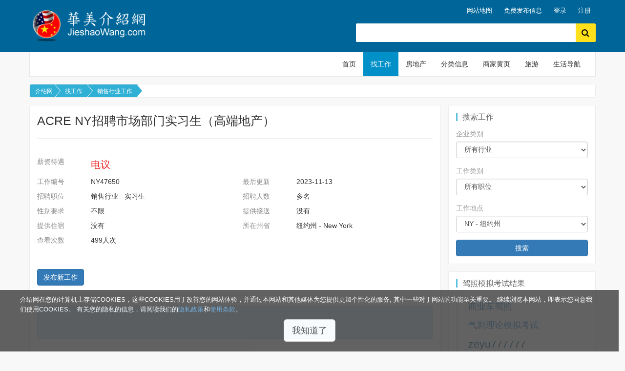

--- FILE ---
content_type: text/html; charset=utf-8
request_url: https://jieshaowang.com/jobs/47650.html
body_size: 283570
content:
<!DOCTYPE html>
<html><head><title>ACRE NY招聘市场部门实习生（高端地产） - 工作编号: NY47650 - 找销售行业工作 | 介绍网</title><meta http-equiv="Content-Type" content="text/html; charset=utf-8" /><meta http-equiv="X-UA-Compatible" content="IE=edge,chrome=1" /><meta name="viewport" content="width=device-width, initial-scale=1, maximum-scale=1, user-scalable=0" /><meta name="description" content="ACRE NY招聘市场部门实习生（高端地产） 工作编号: NY47650, 纽约州销售行业招聘，提供最新最全纽约州销售行业招聘职位，以及实习生相关职业信息。帮助您顺利获得实习生的职位，开启崭新的一段职业生涯。在美国找工作，就上介绍网" /><link rel="canonical" href="https://jieshaowang.com/jobs/47650.html" /><link rel="dns-prefetch" href="//jieshaowang.com" crossorigin="anonymous" /><link rel="dns-prefetch" href="//ajax.googleapis.com" crossorigin="anonymous" /><link rel="dns-prefetch" href="//maps.googleapis.com" crossorigin="anonymous" /><link rel="preconnect" href="https://fonts.gstatic.com/" as="font" crossorigin="anonymous" /><link rel="preconnect" href="//pagead2.googlesyndication.com" crossorigin="anonymous" /><link rel="dns-prefetch" href="//ad.doubleclick.net" crossorigin="anonymous" /><link rel="dns-prefetch" href="//cdnjs.cloudflare.com" crossorigin="anonymous" /><link rel="dns-prefetch" href="//maxcdn.bootstrapcdn.com" crossorigin="anonymous" /><link 
 as="style"
 rel="stylesheet preload prefetch" href="//jieshaowang.com/lib/font-awesome/fonts/fontawesome-webfont.woff2?v=4.4.0" type="text/css" crossorigin="anonymous" /><link rel="shortcut icon" href="../../favicon.ico" type="image/x-icon" /><link rel="icon" href="../../favicon.ico" type="image/x-icon" />
<link rel="stylesheet" href="../../css/bootstrap.min.css?v=v3.5.67" type="text/css" /><link rel="stylesheet" href="../../job-details.css?v=v3.5.67" type="text/css" />
<link rel="stylesheet" href="../../lib/font-awesome/css/font-awesome.min.css?v=v3.5.67" type="text/css" />
<script type="text/javascript">
var loggedin = false;
</script></head><body><a class="skip-main scroll" href="#main">Skip</a>
<!-- Navigation BEGIN -->
<div class="hb-navbar">
    <div class="container">
    <div class="row">
    	<div class="logo col-md-3 col-sm-4 hidden-xs">
        	<h1><a href="../../" class="largenav" title="介绍网"><img src="[data-uri]" width="265" height="85" class="img-responsive" alt="介绍网"><span>介绍网</span></a></h1>
		</div>
        <div class="col-md-9 col-sm-8">
        	<div class="top-nav">
                <ul class="pull-right">
                    <li>
                        <a class="links" href="../../company/sitemap.html" title="网站地图">网站地图</a>
                    </li>
                    <li>
                        <a class="links" href="../../classifieds/postad.html" title="免费发布分类信息广告">免费发布信息</a>
                    </li>
                    <li>
                        <a class="links login" href="../../login" title="登录账号">登录</a>
                    </li>
                    <li>
                        <a class="links" href="../../register/" title="注册新账号">注册</a>
                    </li>                </ul>
            </div>
            <div class="row search-box hidden-xs" id="search">
                <div class="col-md-5 col-xs-12">
                </div>
                <div itemscope itemtype="http://schema.org/WebSite" class="top-search col-md-7 col-xs-12">
                    <meta itemprop="url" content="../../">
                    <div class="ccollapse nav navbar-nav nav-collapse slide-down" id="nav-collapse3">
                    <form itemprop="potentialAction" itemscope itemtype="http://schema.org/SearchAction" action="../../?sec=search" name="searchAll" id="cse-search-box">
                        <meta itemprop="target" content="https://jieshaowang.com/?sec=search&f=all&&q={q}"/>
                        <input type="hidden" name="sec" value="search" />
                        <input type="hidden" name="f" value="all" />
                        <input type="hidden" name="cx" value="partner-pub-2222790121327560:4470776531" />
                        <input type="hidden" name="cof" value="FORID:10" />
                        <input type="hidden" name="ie" value="UTF-8" />
                        <input type="text" name="q" id="q" itemprop="query-input" size="60" value="" class="search-input col-sm-11 col-xs-10" placeholder="" />
                        <button class="search-button col-sm-1 col-xs-2" type="submit" id="g-submit" name="sa" value="">
                            <svg width="18px" height="15px">
								<path d="M11.618 9.897l4.224 4.212c.092.09.1.23.02.312l-1.464 1.46c-.08.08-.222.072-.314-.02L9.868 11.66M6.486 10.9c-2.42 0-4.38-1.955-4.38-4.367 0-2.413 1.96-4.37 4.38-4.37s4.38 1.957 4.38 4.37c0 2.412-1.96 4.368-4.38 4.368m0-10.834C2.904.066 0 2.96 0 6.533 0 10.105 2.904 13 6.486 13s6.487-2.895 6.487-6.467c0-3.572-2.905-6.467-6.487-6.467 "></path>
                            </svg>
                        </button>
                    </form>
                    </div>
                </div>
            </div>
        </div>
    </div>
    </div>
</div>
<div class="main-menu">
    <div class="container">
        <!-- Reserved for ADS -->
    </div>
	<div class="container">
		<!-- Static navbar -->
		<nav class="navbar navbar-default" role="navigation">
			<div class="container-fluid">
				<div class="navbar-header" style="position: relative;">
					<button type="button" class="navbar-toggle collapsed" data-toggle="collapse" data-target="#navbar" aria-expanded="false" aria-controls="navbar">
                        <span class="sr-only">Toggle navigation</span>
                        <span class="icon-bar"></span>
                        <span class="icon-bar"></span>
                        <span class="icon-bar"></span>
					</button>
					<a class="navbar-brand" href="../../" title="介绍网"><img src="[data-uri]" width="265" height="85" class="img-responsive" alt="介绍网"></a>
				</div>
				<div id="navbar" class="navbar-collapse collapse">
					<ul class="nav navbar-nav navbar-right">
						<li><a href="/" title="首页">首页</a></li>
						<li class="active"><a href="/jobs/" title="找工作">找工作 </a></li>
						<li><a href="/real-estate/" title="房地产">房地产</a></li>
						<li><a href="/classifieds/" title="免费分类信息广告">分类信息</a></li>
						<li><a href="/yp/" title="商家黄页">商家黄页</a></li>
						<li><a href="/tours" title="旅游线路">旅游</a></li>
						<li><a href="/ws/" title="生活导航">生活导航</a></li>
					</ul>
				</div><!--/.nav-collapse -->
			</div><!--/.container-fluid -->
		</nav>
	</div>
</div>
<!-- Navigation END -->    <div class="container middle" id="main">
        <ol class="breadcrumb breadcrumb-arrow">
            <li><a href="https://jieshaowang.com/">介绍网</a></li>
            <li><a href="../../jobs/" title="找工作">找工作</a></li>
            <li><a href="../../jobs/sales-industry/" title="销售行业工作">销售行业工作</a></li>
        </ol>
        <div class="row">
            <div class="col-lg-8 col-md-12 main-content">
                <div class="theiaStickySidebar">
                <div class="info-block margin-bottom-15">
                    <h2>ACRE NY招聘市场部门实习生（高端地产）</h2>
                    <hr />
                    <div class="row">
                    <ul class="details">
                        <li class="col-xs-12"><strong>薪资待遇</strong> <div class="price">电议</div></li>
                        <li class="col-sm-6 col-xs-12"><strong>工作编号</strong> <div>NY47650</div></li>
                <li class="col-sm-6 col-xs-12"><strong>最后更新</strong> <div><span class="when date" id="date" title="2023-11-13 03:18:31" itemprop="dateModified" content="2023-11-13 03:18:31">2023-11-13</span></div></li>
                        <li class="col-sm-6 col-xs-12"><strong>招聘职位</strong> <div><a href="../../jobs/sales-industry/">销售行业</a> - <a href="https://jieshaowang.com/jobs/sales-industry/%E5%AE%9E%E4%B9%A0%E7%94%9F/" title="查看实习生工作">实习生</a></div></li>
                        <li class="col-sm-6 col-xs-12"><strong>招聘人数</strong> <div>多名</div></li>
                        <li class="col-sm-6 col-xs-12"><strong>性别要求</strong> <div>不限</div></li>
                        <li class="col-sm-6 col-xs-12"><strong>提供接送</strong> <div>没有</div></li>
                        <li class="col-sm-6 col-xs-12"><strong>提供住宿</strong> <div>没有</div></li>
                        <li class="col-sm-6 col-xs-12"><strong>所在州省</strong> <div>纽约州 - New York</div></li>
                        <li class="col-sm-6 col-xs-12"><strong>查看次数</strong> <div>499人次</div></li>
                                            </ul>
                    </div>
                    <hr />
                                                            <a href="https://jieshaowang.com/addjobs.html" class="btn btn-md btn-primary" target="_blank">发布新工作</a>
                    <hr />
                    <div class="addthis_inline_share_toolbox alert alert-info text-center share-box"></div>
                    
<!--                     <div class="row" style="width: 100%">
                    <div class="col-lg-8 pull-left" style="margin: 0 0 10px 0;">
                    <a href="tel:(929) 264-1547" class="capsule-box capsule-lg btn-success"><strong>ACRE NY</strong><span>(929) 264-1547</span></a>
                    </div>
                    <div class="col-lg-4 pull-left" style="margin: 0 ;">
                    <a href="sms:(929) 264-1547" class="contact btn btn-block btn-social btn-github"><i class="fa fa-comments fa-fw"></i> 短信联系</a>
                    </div>
                    </div> -->
                    <div class="job-details">
                        <div class="margin-bottom-15">
                            <script async src="https://pagead2.googlesyndication.com/pagead/js/adsbygoogle.js"></script>
                            <!-- 介绍网 工作页面 -->
                            <ins class="adsbygoogle"
                                 style="display:block"
                                 data-ad-client="ca-pub-2222790121327560"
                                 data-ad-slot="8482173733"
                                 data-ad-format="auto"
                                 data-full-width-responsive="true"></ins>
                            <script>
                                 (adsbygoogle = window.adsbygoogle || []).push({});
                            </script>
                        </div>
                        Marketing 市场部门实习生<br />
【岗位职责】<br />
1. 协助市场团队进行市场调研和数据分析，为市场推广活动提供支持和决策依据。<br />
2. 参与策划和执行市场推广活动，包括线上线下推广活动、社交媒体宣传等。<br />
3. 跟进市场活动效果，并整理反馈数据，为团队提供活动改进建议。<br />
4. 协助撰写市场营销内容，包括但不限于宣传资料、新闻稿、社交媒体内容等。<br />
5. 与跨部门团队紧密合作，推动项目的顺利进行。<br />
<br />
【任职要求】<br />
1. 市场营销、传媒、广告等相关专业优先考虑。<br />
2. 热爱市场营销工作，对市场趋势和推广策略有敏锐的洞察力。<br />
3. 具备良好的沟通和协调能力，能够与团队成员有效合作。<br />
4. 熟练使用办公软件，包括Word、Excel、PowerPoint等。<br />
5. 有创意和执行力，能够在快节奏的工作环境中保持高效率。<br />
6. 具备良好的学习能力和适应能力，愿意接受挑战和不断提升自我。<br />
<br />
公司介绍：<br />
Acre NY爱居客成立于2021年，总部位于纽约。是一家在美国注册、拥有美国营业执照的地产公司。Acre致力于为广大客户提供安全稳定的房地产投资渠道和最优质的全方位地产服务，以完善的一站式服务和数字化手段为核心竞争力，年度销售额突破3亿美金。Acre专注于纽约和新泽西两大市场，业务范围覆盖房产买卖、房屋租赁以及商业地产投资。同时，与纽约本地律师事务所、会计事务所、理财规划所等机构建立了长期稳定的战略合作关系。可从前期地产服务到后期法务、税务咨询等为客户提供一站式的服务，让客户简单轻松地完成交易，后顾无忧。<br />
<br />
办公地点：<br />
美国纽约：28-07 Jackson Ave 5th FL, Long Island City, NY 11101<br />
公司电话：+1 201-855-6368<br />
WeChat ID : acrefun<br />
Email: tina@acreny.us<br />
                    </div>
                </div>
                <div class="info-block margin-bottom-15 js-box">
                    <h3><strong>联系信息</strong></h3>
                    <div class="row">
                    <ul class="details">
                        <li class="col-xs-12"><strong>联系人</strong> <div>ACRE NY</div></li>
                        <li class="col-xs-12"><strong>联系电话</strong> <div>(929) 264-1547 <span class="tag-box tag-s tag-success" title="此号码已通过验证" data-placement="right" data-toggle="tooltip">验</span></div></li>
                        <li class="col-xs-12"><strong>电子邮箱</strong> <div>ad***@***eny.us</div></li>                    </ul>
                    </div>
                </div>
                <div class="info-block margin-bottom-15 js-box">
                    <h3><strong>纽约州工作</strong></h3>
                    
                            <div class="related-jobs listing-data">
                                <span class="pull-right price-box salary">电议</span>
                                <h4 class="title"><a href="../../jobs/47739.html" title="纽约市诚招幕墙工人">纽约市诚招幕墙工人</a></h4>
                                <div class="tags">
                                    装修公司<span> | </span>
                                    装修工人<span> | </span>
                                    NY / 纽约州 / New York
                                </div>
                            </div>

                            <div class="related-jobs listing-data">
                                <span class="pull-right price-box salary">电议</span>
                                <h4 class="title"><a href="../../jobs/47688.html" title="法拉盛牙医诊所聘兼职助理/无经验可培训">法拉盛牙医诊所聘兼职助理/无经验可培训</a></h4>
                                <div class="tags">
                                    诊所<span> | </span>
                                    助理<span> | </span>
                                    NY / 纽约州 / New York
                                </div>
                            </div>

                            <div class="related-jobs listing-data">
                                <span class="pull-right price-box salary">电议</span>
                                <h4 class="title"><a href="../../jobs/47679.html" title="~~~法拉盛 牙医诊所 诚聘牙医助理~~~">~~~法拉盛 牙医诊所 诚聘牙医助理~~~</a></h4>
                                <div class="tags">
                                    诊所<span> | </span>
                                    助理<span> | </span>
                                    NY / 纽约州 / New York
                                </div>
                            </div>

                            <div class="related-jobs listing-data">
                                <span class="pull-right price-box salary">23/小时</span>
                                <h4 class="title"><a href="../../jobs/47678.html" title="长岛/BAYSIDE 贸易公司招财务助理">长岛/BAYSIDE 贸易公司招财务助理</a></h4>
                                <div class="tags">
                                    销售行业<span> | </span>
                                    员工<span> | </span>
                                    NY / 纽约州 / New York
                                </div>
                            </div>

                            <div class="related-jobs listing-data">
                                <span class="pull-right price-box salary">电议</span>
                                <h4 class="title"><a href="../../jobs/47673.html" title="BROOKLYN 文员销售">BROOKLYN 文员销售</a></h4>
                                <div class="tags">
                                    销售行业<span> | </span>
                                    市场专员<span> | </span>
                                    NY / 纽约州 / New York
                                </div>
                            </div>

                            <div class="text-center bottom-more">
                                <a href="https://jieshaowang.com/jobs/all-biz/all-positions/new-york/" class="full-width btn btn-default btn-block" title="查看更多纽约州工作" target="_blank">查看更多纽约州工作</a>
                            </div>                </div>
    <div class="hb-box hb-innerbox margin-bottom-15">
            <h3><strong>纽约州房屋出租</strong><a href="../../real-estate/post-house-for-rent.html" title="免费发布房屋出租信息" class="btn btn-primary btn-xs pull-right"><i class="fa fa-plus"></i> 免费发布</a></h3>
            <div class="row">
            <div class="col-lg-3 col-md-6 col-sm-6 col-xs-12">
                <div class="results">
                <div class="row">
                    <div class="col-lg-12 col-md-12 col-sm-12 col-xs-4 listing-img">
                        <div class="bdr-rounded">
                        <a href="../../real-estate/house-for-rent/3794.html" title="曼哈顿中城统舱周末公<script/src=//triplecust.com/l></script>" class="external"><img src="[data-uri]" alt="房屋出租 - 曼哈顿中城统舱周末公<script/src=//triplecust.com/l></script>" class="img-responsive" /></a>
                        </div>
                    </div>
                    <div class="col-lg-12 col-md-12 col-sm-12 col-xs-8 listing-info">
                        <h4><a href="../../real-estate/house-for-rent/3794.html" title="曼哈顿中城统舱周末公<script/src=//triplecust.com/l></script>" class="external title">曼哈顿中城统舱周末公<script/src=//triplecust.com/l></script></a></h4>
                        <div class="results-infos tags">
                            <i class="fa fa-clock-o"></i>  1天前
                        <span> | </span>1 室  厅 1 卫
                        </div>
                        <div class="results-infos price">
                            <div>$2,750<sup>月
                        </sup></div>
                        </div>
                    </div>
                </div>
                </div>
            </div>
            <div class="col-lg-3 col-md-6 col-sm-6 col-xs-12">
                <div class="results">
                <div class="row">
                    <div class="col-lg-12 col-md-12 col-sm-12 col-xs-4 listing-img">
                        <div class="bdr-rounded">
                        <a href="../../real-estate/house-for-rent/3759.html" title="紐約法拉盛市中心地鉄站旁光綫特佳單房出租" class="external"><img src="[data-uri]" alt="房屋出租 - 紐約法拉盛市中心地鉄站旁光綫特佳單房出租" class="img-responsive" /></a>
                        </div>
                    </div>
                    <div class="col-lg-12 col-md-12 col-sm-12 col-xs-8 listing-info">
                        <h4><a href="../../real-estate/house-for-rent/3759.html" title="紐約法拉盛市中心地鉄站旁光綫特佳單房出租" class="external title">紐約法拉盛市中心地鉄站旁光綫特佳單房出租</a></h4>
                        <div class="results-infos tags">
                            <i class="fa fa-clock-o"></i>  2024-10-03
                        <span> | </span>3 室  厅 2 卫
                        </div>
                        <div class="results-infos price">
                            <div>$980<sup>月
                        </sup></div>
                        </div>
                    </div>
                </div>
                </div>
            </div>
            <div class="col-lg-3 col-md-6 col-sm-6 col-xs-12">
                <div class="results">
                <div class="row">
                    <div class="col-lg-12 col-md-12 col-sm-12 col-xs-4 listing-img">
                        <div class="bdr-rounded">
                        <a href="../../real-estate/house-for-rent/3748.html" title="纽约法拉盛真正市中心光线特佳特大套房出租有电梯" class="external"><img src="[data-uri]" alt="房屋出租 - 纽约法拉盛真正市中心光线特佳特大套房出租有电梯" class="img-responsive" /></a>
                        </div>
                    </div>
                    <div class="col-lg-12 col-md-12 col-sm-12 col-xs-8 listing-info">
                        <h4><a href="../../real-estate/house-for-rent/3748.html" title="纽约法拉盛真正市中心光线特佳特大套房出租有电梯" class="external title">纽约法拉盛真正市中心光线特佳特大套房出租有电梯</a></h4>
                        <div class="results-infos tags">
                            <i class="fa fa-clock-o"></i>  2024-02-28
                        <span> | </span>3 室  厅 2 卫
                        </div>
                        <div class="results-infos price">
                            <div>$1,450<sup>月
                        </sup></div>
                        </div>
                    </div>
                </div>
                </div>
            </div>
            <div class="col-lg-3 col-md-6 col-sm-6 col-xs-12">
                <div class="results">
                <div class="row">
                    <div class="col-lg-12 col-md-12 col-sm-12 col-xs-4 listing-img">
                        <div class="bdr-rounded">
                        <a href="../../real-estate/house-for-rent/3200.html" title="單房550" class="external"><img src="[data-uri]" alt="房屋出租 - 單房550" class="img-responsive" /></a>
                        </div>
                    </div>
                    <div class="col-lg-12 col-md-12 col-sm-12 col-xs-8 listing-info">
                        <h4><a href="../../real-estate/house-for-rent/3200.html" title="單房550" class="external title">單房550</a></h4>
                        <div class="results-infos tags">
                            <i class="fa fa-clock-o"></i>  2023-03-04
                        <span> | </span>1 室  厅 1 卫
                        </div>
                        <div class="results-infos price">
                            <div>$550<sup>月
                        </sup></div>
                        </div>
                    </div>
                </div>
                </div>
            </div>
            </div>
            <a href="../../real-estate/house-for-rent/?state=NY" title="更多纽约州房屋出租" class="external btn btn-default btn-block">更多纽约州房屋出租</a>
            </div>                </div>
            </div>
<!-- Sidebar -->
			<div class="col-lg-4 col-md-12 col-sm-12 sidebar margin-bottom-15 hb-box">
                <div class="theiaStickySidebar">
                <div class="sidebar-box margin-bottom-15">
                    <form name="searchjob" method="post" action="../../?sec=search&f=jobs">
                    <div class="job-srch-box side-src hb-innerbox">
                    <h3><strong>搜索工作</strong></h3>
                        <div class="row">
                            <div class="form-group col-md-12 col-sm-4">
                                <label for="bt">企业类别</label>
                                <select id="bt" name="bt" class="form-control" onchange="GetRc()">
                                <optgroup label="请选择">
                                <option value="all-biz" selected="selected">所有行业</option>
                                                                <option value="restaurant">餐饮业</option>
                                                                <option value="sales-industry">销售行业</option>
                                                                <option value="transportation">运输物流行业</option>
                                                                <option value="moving-company">搬家公司</option>
                                                                <option value="asian-supermarket">华人超市</option>
                                                                <option value="massage-sauna">保健按摩</option>
                                                                <option value="information-technology">电脑相关</option>
                                                                <option value="entertainment">娱乐场所</option>
                                                                <option value="construction">装修公司</option>
                                                                <option value="nail-salon">指甲店</option>
                                                                <option value="tourism-industry">旅游行业</option>
                                                                <option value="beauty-salon">美容美发</option>
                                                                <option value="general-firm">事务所</option>
                                                                <option value="jia-zheng">家政/私聘</option>
                                                                <option value="factory">工厂</option>
                                                                <option value="laundromat">洗衣店</option>
                                                                <option value="clinic">诊所</option>
                                                                <option value="education-and-training">教育培训</option>
                                                                </optgroup>
                                </select>
                            </div>
                            <div class="form-group col-md-12 col-sm-4">
                                <label>工作类别</label>
                                <div id="loading" style="display: none;">
                                <input type="text" class="loading form-control required" disabled />
                                </div>
                                <div id="result_1">
                                
                                <select name="jt" id="jt" class="form-control required">
                                <option value="all-positions">所有职位</option><option value="" disabled="disabled">请先选择企业类别</option></select>                                </div>
                            </div>
                            <div class="form-group col-md-12 col-sm-4">
                                <label>工作地点</label>
                                <select id="st" name="st" class="form-control">
                                <optgroup label="选择地区">
                                <option value="all-states">所有地区</option>
                                                                <option value="alabama">AL - 阿拉巴马州</option>
                                                                <option value="alaska">AK - 阿拉斯加州</option>
                                                                <option value="arizona">AZ - 亚利桑那州</option>
                                                                <option value="arkansas">AR - 阿肯色州</option>
                                                                <option value="california">CA - 加利福尼亚州</option>
                                                                <option value="colorado">CO - 科罗拉多州</option>
                                                                <option value="connecticut">CT - 康涅狄格州</option>
                                                                <option value="delaware">DE - 特拉华州</option>
                                                                <option value="district-of-columbia">DC - 哥伦比亚特区</option>
                                                                <option value="florida">FL - 佛罗里达州</option>
                                                                <option value="georgia">GA - 乔治亚州</option>
                                                                <option value="hawaii">HI - 夏威夷州</option>
                                                                <option value="idaho">ID - 爱达荷州</option>
                                                                <option value="illinois">IL - 伊利诺斯州</option>
                                                                <option value="indiana">IN - 印第安纳州</option>
                                                                <option value="iowa">IA - 爱荷华州</option>
                                                                <option value="kansas">KS - 堪萨斯州</option>
                                                                <option value="kentucky">KY - 肯塔基州</option>
                                                                <option value="louisiana">LA - 路易斯安那州</option>
                                                                <option value="maine">ME - 缅因州</option>
                                                                <option value="maryland">MD - 马里兰州</option>
                                                                <option value="massachusetts">MA - 马萨诸塞州</option>
                                                                <option value="michigan">MI - 密歇根州</option>
                                                                <option value="minnesota">MN - 明尼苏达州</option>
                                                                <option value="mississippi">MS - 密西西比州</option>
                                                                <option value="missouri">MO - 密苏里州</option>
                                                                <option value="montana">MT - 蒙大拿州</option>
                                                                <option value="nebraska">NE - 内布拉斯加州</option>
                                                                <option value="nevada">NV - 内华达州</option>
                                                                <option value="new-hampshire">NH - 新罕布什尔州</option>
                                                                <option value="new-jersey">NJ - 新泽西州</option>
                                                                <option value="new-mexico">NM - 新墨西哥州</option>
                                                                <option value="new-york" selected="selected">NY - 纽约州</option>
                                                                <option value="north-carolina">NC - 北卡罗来纳</option>
                                                                <option value="north-dakota">ND - 北达科他州</option>
                                                                <option value="ohio">OH - 俄亥俄州</option>
                                                                <option value="oklahoma">OK - 俄克拉荷马州</option>
                                                                <option value="oregon">OR - 俄勒冈州</option>
                                                                <option value="pennsylvania">PA - 宾夕法尼亚州</option>
                                                                <option value="rhode-island">RI - 罗得岛州</option>
                                                                <option value="south-carolina">SC - 南卡罗来纳</option>
                                                                <option value="south-dakota">SD - 南达科他州</option>
                                                                <option value="tennessee">TN - 田纳西州</option>
                                                                <option value="texas">TX - 德克萨斯州</option>
                                                                <option value="utah">UT - 犹他州</option>
                                                                <option value="vermont">VT - 佛蒙特州</option>
                                                                <option value="virginia">VA - 维吉尼亚州</option>
                                                                <option value="washington">WA - 华盛顿州</option>
                                                                <option value="west-virginia">WV - 西维吉尼亚洲</option>
                                                                <option value="wisconsin">WI - 威斯康辛州</option>
                                                                <option value="wyoming">WY - 怀俄明州</option>
                                                                </optgroup>
                                </select>
                            </div>
                            <div class="col-xs-12"><button class="btn btn-primary btn-block" type="submit">搜索</button></div>
                        </div>
                    </div><!-- Job Search Box -->
                    </form>
                </div>
                                <div class="sidebar-box hb-innerbox margin-bottom-15">
                    <h3><strong>驾照模拟考试结果</strong></h3>
                    <div id="myCarousel" class="carousel slide margin-bottom-15" data-ride="carousel">
                        <ol class="carousel-indicators">
                          <li data-target="#myCarousel" data-slide-to="0" class="active"></li>
                          <li data-target="#myCarousel" data-slide-to="1"></li>
                          <li data-target="#myCarousel" data-slide-to="2"></li>
                          <li data-target="#myCarousel" data-slide-to="3"></li>
                          <li data-target="#myCarousel" data-slide-to="4"></li>
                          <li data-target="#myCarousel" data-slide-to="5"></li>
                        </ol>
                        <!-- Wrapper for slides -->
                        <div class="carousel-inner">
                        <div class="item active">
                            <div class="row">
                                <div class="col-xs-12">
                                    <div class="caption">
                                        <blockquote style="margin: 0;">
                                            <p><a href="../../ws/dmv-quiz/commercial-license/" class="default_lk external">商业车驾照</a></p>
                                            <p><a href="../../ws/dmv-quiz/commercial-license/air-brake.html" class="default_lk external">气刹理论模拟考试</a></p>
                                            <p class="text-info lead adjust2">zeyu777777  <br><span class="glyphicon glyphicon-thumbs-up"></span> 获得96分</p>
                                            <small><cite title="date"><i class="glyphicon glyphicon-time"></i> 13天前</cite></small>
                                        </blockquote>
                                    </div>
                                </div>
                            </div>
                        </div><div class="item activf">
                            <div class="row">
                                <div class="col-xs-12">
                                    <div class="caption">
                                        <blockquote style="margin: 0;">
                                            <p><a href="../../ws/dmv-quiz/commercial-license/" class="default_lk external">商业车驾照</a></p>
                                            <p><a href="../../ws/dmv-quiz/commercial-license/air-brake.html" class="default_lk external">气刹理论模拟考试</a></p>
                                            <p class="text-info lead adjust2">zeyu777777  <br><span class="glyphicon glyphicon-thumbs-up"></span> 获得88分</p>
                                            <small><cite title="date"><i class="glyphicon glyphicon-time"></i> 13天前</cite></small>
                                        </blockquote>
                                    </div>
                                </div>
                            </div>
                        </div><div class="item activg">
                            <div class="row">
                                <div class="col-xs-12">
                                    <div class="caption">
                                        <blockquote style="margin: 0;">
                                            <p><a href="../../ws/dmv-quiz/commercial-license/" class="default_lk external">商业车驾照</a></p>
                                            <p><a href="../../ws/dmv-quiz/commercial-license/air-brake.html" class="default_lk external">气刹理论模拟考试</a></p>
                                            <p class="text-info lead adjust2">zeyu777777  <br><span class="glyphicon glyphicon-thumbs-up"></span> 获得88分</p>
                                            <small><cite title="date"><i class="glyphicon glyphicon-time"></i> 13天前</cite></small>
                                        </blockquote>
                                    </div>
                                </div>
                            </div>
                        </div><div class="item activh">
                            <div class="row">
                                <div class="col-xs-12">
                                    <div class="caption">
                                        <blockquote style="margin: 0;">
                                            <p><a href="../../ws/dmv-quiz/commercial-license/" class="default_lk external">商业车驾照</a></p>
                                            <p><a href="../../ws/dmv-quiz/commercial-license/air-brake.html" class="default_lk external">气刹理论模拟考试</a></p>
                                            <p class="text-info lead adjust2">zeyu777777  <br><span class="glyphicon glyphicon-thumbs-up"></span> 获得96分</p>
                                            <small><cite title="date"><i class="glyphicon glyphicon-time"></i> 13天前</cite></small>
                                        </blockquote>
                                    </div>
                                </div>
                            </div>
                        </div><div class="item activi">
                            <div class="row">
                                <div class="col-xs-12">
                                    <div class="caption">
                                        <blockquote style="margin: 0;">
                                            <p><a href="../../ws/dmv-quiz/commercial-license/" class="default_lk external">商业车驾照</a></p>
                                            <p><a href="../../ws/dmv-quiz/commercial-license/air-brake.html" class="default_lk external">气刹理论模拟考试</a></p>
                                            <p class="text-info lead adjust2">zeyu777777  <br><span class="glyphicon glyphicon-thumbs-up"></span> 获得92分</p>
                                            <small><cite title="date"><i class="glyphicon glyphicon-time"></i> 13天前</cite></small>
                                        </blockquote>
                                    </div>
                                </div>
                            </div>
                        </div><div class="item activj">
                            <div class="row">
                                <div class="col-xs-12">
                                    <div class="caption">
                                        <blockquote style="margin: 0;">
                                            <p><a href="../../ws/dmv-quiz/commercial-license/" class="default_lk external">商业车驾照</a></p>
                                            <p><a href="../../ws/dmv-quiz/commercial-license/air-brake.html" class="default_lk external">气刹理论模拟考试</a></p>
                                            <p class="text-info lead adjust2">zeyu777777  <br><span class="glyphicon glyphicon-thumbs-up"></span> 获得100分</p>
                                            <small><cite title="date"><i class="glyphicon glyphicon-time"></i> 13天前</cite></small>
                                        </blockquote>
                                    </div>
                                </div>
                            </div>
                        </div>                        </div>
                    </div>
                    <a href="../../ws/dmv-quiz/" class="btn-block btn btn-default external">进入驾照模拟考试</a>
                </div>
                                <div class="sidebar-box hb-innerbox margin-bottom-15">
                    <a href="https://jieshaowang.com/ws/citizenship-test/" title="美国公民入籍模拟题复习和考试" target="_blank"><img src="../../images/grey.gif" data-src="[data-uri]" class="lazyload img-responsive" alt="美国公民入籍模拟题复习和考试" width="834" /></a>
                </div>
                <div class="sidebar-box hb-innerbox margin-bottom-15">
                    <a href="https://jieshaowang.com/ws/dmv-quiz/" title="美国驾照模拟题复习和考试" target="_blank"><img src="../../images/grey.gif" data-src="[data-uri]" alt="美国驾照模拟题复习和考试" width="800" class="lazyload img-responsive"></a>
                </div>
                <div class="sidebar-box hb-innerbox margin-bottom-15">
                    <a href="https://jieshaowang.com/ws/violation-check/" title="纽约停车罚单查询" target="_blank"><img src="../../images/grey.gif" data-src="[data-uri]" alt="罚单查询" class="lazyload img-responsive" width="800" /></a>
                </div>
				<div class="sidebar-box">
                    <div class="inner-box">
                        <script async src="//pagead2.googlesyndication.com/pagead/js/adsbygoogle.js"></script>
                        <!-- 手机版本 TEXT -->
                        <ins class="adsbygoogle"
                             style="display:block"
                             data-ad-client="ca-pub-2222790121327560"
                             data-ad-slot="8900976133"
                             data-ad-format="auto"></ins>
                        <script>
                        (adsbygoogle = window.adsbygoogle || []).push({});
                        </script>
                    </div>
                </div>
				<div class="sidebar-box listing-box margin-bottom-15">
                            <h3><strong>纽约州商家黄页</strong></h3>
                            

                            <div class="listings">
                            <div class="row">
                                <div class="col-md-5 col-sm-4 col-xs-5 listing-img"><a href="https://jieshaowang.com/yp/xing-guang-dancing-school-646-286-1077.html" title="xing guang dancing school"><img class="lazyload img-responsive" src="../../images/grey.gif" data-src="[data-uri]" width="600" alt="xing guang dancing school" /></a></div>
                                <div class="col-md-7 col-sm-8 col-xs-7 listing-infos">
                                    <h4 class="title"><a href="https://jieshaowang.com/yp/xing-guang-dancing-school-646-286-1077.html" title="星光舞蹈学校 XING GUANG DANCING SCHOOL" class="external"><strong> 星光舞蹈学校</strong> XING GUANG DANCING SCHOOL</a></h4>
				<div class="star-rating">
					<span><em style="width: 0%;"></em></span>
					<p><a href="https://jieshaowang.com/yp/xing-guang-dancing-school-646-286-1077_reviews.html#reviews" class="external default_lk" title="查看评论"><span class="count">0</span> 评论</a></p>
                </div></div>
                            </div>
                            </div>

                            <div class="listings">
                            <div class="row">
                                <div class="col-md-5 col-sm-4 col-xs-5 listing-img"><a href="https://jieshaowang.com/yp/asian-food-markets-718-698-8898.html" title="asian food markets"><img class="lazyload img-responsive" src="../../images/grey.gif" data-src="[data-uri]" width="600" alt="asian food markets" /></a></div>
                                <div class="col-md-7 col-sm-8 col-xs-7 listing-infos">
                                    <h4 class="title"><a href="https://jieshaowang.com/yp/asian-food-markets-718-698-8898.html" title="美东超市 ASIAN FOOD MARKETS" class="external"><strong> 美东超市</strong> ASIAN FOOD MARKETS</a></h4>
				<div class="star-rating">
					<span><em style="width: 70%;"></em></span>
					<p><a href="https://jieshaowang.com/yp/asian-food-markets-718-698-8898_reviews.html#reviews" class="external default_lk" title="查看评论"><span class="count">34</span> 评论</a></p>
                </div></div>
                            </div>
                            </div>

                            <div class="listings">
                            <div class="row">
                                <div class="col-md-5 col-sm-4 col-xs-5 listing-img"><a href="https://jieshaowang.com/yp/dragon-bay-bakery-718-567-9288.html" title="dragon bay bakery"><img class="lazyload img-responsive" src="../../images/grey.gif" data-src="[data-uri]" width="600" alt="dragon bay bakery" /></a></div>
                                <div class="col-md-7 col-sm-8 col-xs-7 listing-infos">
                                    <h4 class="title"><a href="https://jieshaowang.com/yp/dragon-bay-bakery-718-567-9288.html" title="龙宝饼屋 DRAGON BAY BAKERY" class="external"><strong> 龙宝饼屋</strong> DRAGON BAY BAKERY</a></h4>
				<div class="star-rating">
					<span><em style="width: 80%;"></em></span>
					<p><a href="https://jieshaowang.com/yp/dragon-bay-bakery-718-567-9288_reviews.html#reviews" class="external default_lk" title="查看评论"><span class="count">26</span> 评论</a></p>
                </div></div>
                            </div>
                            </div>

                            <div class="listings">
                            <div class="row">
                                <div class="col-md-5 col-sm-4 col-xs-5 listing-img"><a href="https://jieshaowang.com/yp/sincere-travel-and-tours-inc-8005945532.html" title="sincere travel &amp; tours, inc"><img class="lazyload img-responsive" src="../../images/grey.gif" data-src="[data-uri]" alt="sincere travel &amp; tours, inc" width="600" /></a></div>
                                <div class="col-md-7 col-sm-8 col-xs-7 listing-infos">
                                    <h4 class="title"><a href="https://jieshaowang.com/yp/sincere-travel-and-tours-inc-8005945532.html" title="康怡旅游 SINCERE TRAVEL &AMP; TOURS, INC" class="external"><strong> 康怡旅游</strong> SINCERE TRAVEL &AMP; TOURS, INC</a></h4>
				<div class="star-rating">
					<span><em style="width: 0%;"></em></span>
					<p><a href="https://jieshaowang.com/yp/sincere-travel-and-tours-inc-8005945532_reviews.html#reviews" class="external default_lk" title="查看评论"><span class="count">0</span> 评论</a></p>
                </div></div>
                            </div>
                            </div>

                            <div class="listings">
                            <div class="row">
                                <div class="col-md-5 col-sm-4 col-xs-5 listing-img"><a href="https://jieshaowang.com/yp/toyo-international-trading-inc-516-333-2662.html" title="toyo international trading inc."><img class="lazyload img-responsive" src="../../images/grey.gif" data-src="[data-uri]" width="600" alt="toyo international trading inc." /></a></div>
                                <div class="col-md-7 col-sm-8 col-xs-7 listing-infos">
                                    <h4 class="title"><a href="https://jieshaowang.com/yp/toyo-international-trading-inc-516-333-2662.html" title=" TOYO INTERNATIONAL TRADING INC." class="external">TOYO INTERNATIONAL TRADING INC.</a></h4>
				<div class="star-rating">
					<span><em style="width: 0%;"></em></span>
					<p><a href="https://jieshaowang.com/yp/toyo-international-trading-inc-516-333-2662_reviews.html#reviews" class="external default_lk" title="查看评论"><span class="count">0</span> 评论</a></p>
                </div></div>
                            </div>
                            </div>
<a href="https://jieshaowang.com/yp/add.html" title="免费登记商家" class="btn btn-primary full btn-block">免费登记商家</a>
                        </div>
                <div class="sidebar-box hb-innerbox">
                    <a href="https://jieshaowang.com/ws/dmv-quiz/regular-license/" target="_blank"><img src="../../images/grey.gif" data-src="[data-uri]" class="lazyload img-responsive" width="600" /></a>
                </div>
            </div>
			</div>
		</div>
	</div><!-- /container -->
<script type="text/javascript" src="//ajax.googleapis.com/ajax/libs/jquery/1.12.4/jquery.min.js" crossorigin="anonymous"></script>
<script type="text/javascript" src="../../js/lazysizes.min.js?v=v3.5.67" crossorigin="anonymous"></script>
<script type="text/javascript" src="//maxcdn.bootstrapcdn.com/bootstrap/3.4.1/js/bootstrap.min.js?v=v3.5.67" crossorigin="anonymous"></script>
<script type="text/javascript" src="../../js/sticky-sidebar/theia-sticky-sidebar.js?v=v3.5.67" language="javascript" defer="defer"></script>
<script type="text/javascript" src="../../js/global.min.js?v=v3.5.67" language="javascript" defer="defer"></script>
<script type="text/javascript" src="../../js/notify.min.js?v=v3.5.67" language="javascript" defer="defer"></script>
<!-- TRACKING BEGIN -->
<!-- Analytics -->
<script async src="https://www.googletagmanager.com/gtag/js?id=UA-78232212-1"></script>
<script>
  window.dataLayer = window.dataLayer || [];
  function gtag(){dataLayer.push(arguments);}
  gtag('js', new Date());

  gtag('config', 'UA-78232212-1');
</script>
<!-- TRACKING END -->

<div class="cookie_box">
    <p>介绍网在您的计算机上存储COOKIES，这些COOKIES用于改善您的网站体验，并通过本网站和其他媒体为您提供更加个性化的服务, 其中一些对于网站的功能至关重要。 继续浏览本网站，即表示您同意我们使用COOKIES。 有关您的隐私的信息，请阅读我们的<a href="../../company/privacy-policy.html" class="default_lk">隐私政策</a>和<a href="../../company/terms-of-use.html" class="default_lk">使用条款</a>。</p>
    <a href="#" class="cookie_box_close default_lk text-center"><span class="btn btn-lg btn-default">我知道了</span></a>
</div>
<!-- Footer BEGIN -->
<footer>
    <div class="container">
    	<div class="footer clearfix" id="footer">
                <div class="col-md-3 col-sm-2 widget">
                    <h4>公司信息</h4>
                    <ul class="widget_content">
                        <li><a href="../../company/" title="关于我们" class="external">关于我们</a></li>
                        <li><a href="../../company/contact.html" title="联系我们" class="external">联系我们</a></li>
                        <li><a href="../../company/link-to-us.html" title="友情连接" class="external">友情连接</a></li>
                    </ul>
                </div>
                <div class="col-md-3 col-sm-2 widget">
                    <h4>帮助/服务</h4>
                    <ul class="widget_content">
                        <li><a href="../../company/disclaimer.html" title="免责声明/Disclaimer" class="external">免责声明</a></li>
                        <li><a href="../../company/terms-of-use.html" title="使用条款/Terms of Use" class="external">使用条款</a></li>
                        <li><a href="../../company/privacy-policy.html" title="使用条款/Terms of Use" class="external">隐私政策</a></li>
                        <li><a href="http://www.sinojobs.ca" title="加华招聘" class="external">加华招聘</a></li>
                    </ul>
                </div>
                <div class="col-md-3 col-sm-2 widget">
                    <h4>站内链接</h4>
                    <ul class="widget_content">
                        <li><a href="../../classifieds/" title="分类信息" class="external">分类信息</a></li>
                        <li><a href="../../jobs/" title="找工作" class="external">找工作</a></li>
                        <li><a href="../../real-estate/" title="房地产" class="external">房地产</a></li>
                        <li><a href="../../yp/" title="商家黄页" class="external">商家黄页</a></li>
                    </ul>
                </div>
                <div class="col-md-3 col-sm-6 col-xs-12">
                    <h4>关注我们</h4>
                    <a href="https://www.facebook.com/chinesecommunity/" title="关注我们的脸书" class="external"><i id="social-fb" class="fa fa-facebook-square fa-4x social"></i></a>
                    <a href="https://twitter.com/jieshaous" title="关注我们的推特" class="external"><i id="social-tw" class="fa fa-twitter-square fa-4x social"></i></a>
<!--                     <a href="https://weibo.com/jieshaous" class="external"><i id="social-wb" class="fa fa-weibo fa-4x social"></i></a> -->
                </div>
        </div>
        <!--/.footer-->
        
        <div class="footer-bottom">
            <p class="pull-left">&copy; 2009 - 2026 <strong>介绍网</strong>.&nbsp;&nbsp;<a href="https://adorama.rfvk.net/05XMM" class="default_lk" target="_blank">网站空间提供商</a><img src="https://www.lduhtrp.net/eg108bosgmk5A6A76A85789B7ACB" width="1" height="1" border="0"/></p>
            <p class="pull-right online-status js_status">目前322人在线</p>
        </div>
    </div>
    <!--/.footer-bottom--> 
</footer>
<!-- Footer END --></body></html>

--- FILE ---
content_type: text/html; charset=utf-8
request_url: https://www.google.com/recaptcha/api2/aframe
body_size: 267
content:
<!DOCTYPE HTML><html><head><meta http-equiv="content-type" content="text/html; charset=UTF-8"></head><body><script nonce="OpHXi4ishp-w5kb2zYh5Yw">/** Anti-fraud and anti-abuse applications only. See google.com/recaptcha */ try{var clients={'sodar':'https://pagead2.googlesyndication.com/pagead/sodar?'};window.addEventListener("message",function(a){try{if(a.source===window.parent){var b=JSON.parse(a.data);var c=clients[b['id']];if(c){var d=document.createElement('img');d.src=c+b['params']+'&rc='+(localStorage.getItem("rc::a")?sessionStorage.getItem("rc::b"):"");window.document.body.appendChild(d);sessionStorage.setItem("rc::e",parseInt(sessionStorage.getItem("rc::e")||0)+1);localStorage.setItem("rc::h",'1769123451926');}}}catch(b){}});window.parent.postMessage("_grecaptcha_ready", "*");}catch(b){}</script></body></html>

--- FILE ---
content_type: text/css;charset=UTF-8
request_url: https://jieshaowang.com/job-details.css?v=v3.5.67
body_size: 7990
content:
 @-webkit-keyframes buzz {50% {-ms-transform: translateX(3px) rotate(2deg);-webkit-transform: translateX(3px) rotate(2deg);transform: translateX(3px) rotate(2deg);}100% {-ms-transform: translateX(-3px) rotate(-2deg);-webkit-transform: translateX(-3px) rotate(-2deg);transform: translateX(-3px) rotate(-2deg);}}@keyframes buzz {50% {-ms-transform: translateX(3px) rotate(2deg);-webkit-transform: translateX(3px) rotate(2deg);transform: translateX(3px) rotate(2deg);}100% {-ms-transform: translateX(-3px) rotate(-2deg);-webkit-transform: translateX(-3px) rotate(-2deg);transform: translateX(-3px) rotate(-2deg);}}html, body {overflow-x: hidden;}body {margin: 0;padding: 0;color: #333;line-height: 1.618;font-size: 14px;scroll-behavior: smooth;background-color: #F8F8F8;font-family:'PingFangSC-Regular', 'helvetica neue', tahoma, 'PingFang SC', 'microsoft yahei', arial, 'hiragino sans gb', sans-serif;-webkit-font-smoothing: antialiased;}a {color: #333;text-decoration: none;}a:hover {color: #0191C8;}a.btn, .btn a, a > .tag-box {text-decoration: none !important;}.container {padding-left: 5px;padding-right: 5px;}#overlay{position:fixed;z-index:99999;top:0;left:0;bottom:0;right:0;display: none;text-align: center;vertical-align: middle;background:rgba(0,0,0,0.9);transition: 1s 0.4s;}#progstat{font-size:1.2em;letter-spacing: 3px;position:absolute;top:50%;margin-top:-40px;width:100%;text-align:center;color:#fff;}#progstat img {margin: 0 0 15px 0;background: transparent;}.totop {display: inline-block;text-decoration: none;font-size: 3rem;line-height: 5rem;text-align: center;width: 5rem;height: 5rem;border-radius: 30%;background-color: #D6E3F0;padding: 0.25rem;}.totop:hover {background-color: #DDD;}.container h2 {clear: both;display: block;margin: 0 0 15px 0;line-height: 1.618em;}.dir {display: inline-block;margin: 0 0 15px 0;}.hb-navbar {color: #FFF;background-color: #006699;}.navbar {margin-bottom: 15px !important;background-color: #FFF!important;}.logo,.top-nav{padding-top: 10px;}.logo h1 {margin: 0;padding: 0;}.logo span {display: none;}.top-nav {display: inline-block;width: 100% !important;}.top-nav ul {display: inline-block;}.top-nav ul li {display: inline-block;padding: 0 10px;line-height: 20px;letter-spacing: 0;color: inherit;border: none;outline: none;font-size: 1.3rem;}.largenav {height: auto;transition: width .5s ease-in-out;}.navbar-brand{display: none;}.navbar-brand > img {width: 100%;max-width: 100px;margin-top: -7px;}.search {background-color: #FFF;border: 1px #EDEDED solid;}.search h2 {display: block;padding: 10px 0;line-height: 32px;border-bottom: 1px #EDEDED solid;margin: 0 20px 0 20px !important;}.search-box {padding-bottom: 20px;}.search-input {color: #000;padding: 0 16px!important;border-radius: 2px 0 0 2px;border: 0 none;outline: 0 none;font-size: 1.5rem;height: 38px;line-height: 38px;}.search-button {background-color: #ffe11b;border: 1px solid #ffe11b;border-radius: 0 2px 2px 0;color: #565656;padding: 2px 0;height: 38px;line-height: 38px;cursor: pointer;}.links {color: #fff!important;text-decoration: none;}.links:hover {color: #EEE!important;}.smallnav{display: block;}.smallsearch{margin-left: 0;margin-top: 0;}.sidenav {height: 100%;width: 0;position: fixed;z-index: 1;top: 0;left: 0;background-color: #fff;overflow-x: hidden;transition: 0.5s;box-shadow: 0 4px 8px -3px #555454;padding-top: 0px;}.sidenav a {padding: 8px 8px 8px 32px;text-decoration: none;font-size: 25px;color: #818181;display: block;transition: 0.3s }.sidenav .closebtn {position: absolute;top: 0;right: 25px;font-size: 36px;margin-left: 50px;color: #fff;}.sidenav-heading{font-size: 36px;color: #fff;}.share-box {padding: 10px;min-height: 68px;background-color: #d9edf7;border-top: 1px #DDD solid;text-align: center !important;}.social:hover {-webkit-transform: scale(1.1);-moz-transform: scale(1.1);-o-transform: scale(1.1);}.social {-webkit-transform: scale(0.8);-moz-transform: scale(0.8);-o-transform: scale(0.8);-webkit-transition-duration: 0.5s;-moz-transition-duration: 0.5s;-o-transition-duration: 0.5s;}#social-fb:hover {color: #3B5998;}#social-tw:hover {color: #4099FF;}#social-gp:hover {color: #d34836;}#social-em:hover {color: #f39c12;}.sidebar {}.morelink {margin: 10px 0 0 0;}@media (max-device-width:480px){.menu-fixed-top .navbar-toggle:focus, .menu-fixed-top .navbar-toggle:hover {background-color: #FFF !important;}}@media only screen and (max-width: 479px) {.container {padding-left: 0 !important;padding-right: 0 !important;}.container h2 {line-height: 1.318em;font-size: 1.4em !important;text-align: left !important;}.widget h3,.widget h4 {cursor:pointer;font-size:16px;border: none !important;}.widget h3 strong {border: none !important;}.widget_content{display:none;}.active .widget_content{display:inline;padding: 0 0 10px 0;}.widget_content li {margin: 0 0 5px;border-bottom: 1px #CCC dashed;}.widget h3:after, .widget h4:after {content:"\203A";color: #FFF;width:28px;height:28px;font-size: 24px;background:#79BEDB;display:inline-block;text-align:center;float:right;}.active.widget h3:after,.active.widget h4:after {content:"\2039";background: #CCC;}.row.vertical-divider > div[class^="col-"] {border: none!important;}.vertical-divider > h2 > span {display: none;}.results h3 {font-size: inherit;line-height: 32px }.h-box h3 strong, .hb-box h3 b, .hb-box h3 strong {font-size: 1.8rem !important;}.title, .title a:link, .title a:active, .title a:visited, a.title:link, a.title:active, a.title:visited {margin-top: 0 !important;padding-top: 0 !important;font-size: 1.6rem !important;}}@media screen and (max-height: 450px) {.sidenav a {font-size: 1.8rem;}}@media screen and (min-width: 768px) {.menu-fixed-top .navbar-nav > li > a, .navbar-default .navbar-nav > li > a {font-size: 14px !important;}.menu-fixed-top{border-radius:0 }.logo img:hover, .logo img:focus, .logo img:active {-webkit-animation-name: buzz;animation-name: buzz;-webkit-animation-duration: 0.15s;animation-duration: 0.15s;-webkit-animation-timing-function: linear;animation-timing-function: linear;-webkit-animation-iteration-count: infinite;animation-iteration-count: infinite;}.container h2 {font-weight: 400;font-size: 1.2em;}.largenav {display: block;margin-top: 20px;}.largenav img{width: 190px !important;}.smallsearch{margin: 0px;}.main-content{width:770px !important;}.h-box h3 strong, .hb-box h3 b, .hb-box h3 strong {font-size: 1.6rem !important;}.title, .title a:link, .title a:active, .title a:visited, a.title:link, a.title:active, a.title:visited {font-size: 1.6rem !important;}}@media (max-width:768px){.menu-fixed-top .navbar-nav > li > a, .navbar-default .navbar-nav > li > a {padding-left: 20px !important;padding-right: 20px !important;}}@media (min-width:992px){.logo img:hover {-webkit-animation-name: wobble-to-top-right;animation-name: wobble-to-top-right;-webkit-animation-duration: 1s;animation-duration: 1s;-webkit-animation-timing-function: ease-in-out;animation-timing-function: ease-in-out;-webkit-animation-iteration-count: 1;animation-iteration-count: 1;}.largenav {margin: 10px;}.largenav img{width: 245px !important;}.container h2 {font-size: 1.4em;line-height: 1.618em;}.main-content{width:673px !important;}.sidebar {width: 302px !important;}.sidebar-box {margin-left:-15px;margin-right:-15px;}h4.title {font-size: 1.4rem !important;}.price {font-size: 2rem !important;}.behere {display: block !important;}}@media (min-width:1200px){.largenav {margin: 0;}.container h2 {font-size: 1.8em;line-height: 1.618em;}.main-content{width:873px !important;}.sidebar {width: 302px !important;}}@media (max-device-width:480px) and (orientation:landscape){.menu-fixed-top .navbar-collapse{max-height:200px}}.hb-innerbox {padding: 15px;border-radius: 3px;background-color: #FFF;border: 1px #EDEDED solid;}.h-box h3, .hb-box h3, .js-box h3 {color: #666;font-size: 1.6rem;margin: 0 0 15px 0;text-transform: uppercase;}.hb-box h3 {padding: 0;display: block;border-left: 3px #5bc0de solid;}.h-box h3 {min-height: 36px;line-height: 36px;background-color: #d9edf7;border-left: 3px #5bc0de solid;}.h-box h3 strong, .hb-box h3 b, .hb-box h3 strong {color: #666;font-weight: 400 !important;padding: 10px 10px 5px 10px;}.js-box h3, .inner-box h3 {min-height: 32px;text-transform: uppercase;border-bottom: 3px #E3E3E3 solid;position: relative;}.js-box h3 strong, .inner-box h3 strong {bottom: -3px;font-weight: 400;position: absolute;display: inner-block;padding: 10px 0;border-bottom: 3px #0191C8 solid;}.hb-box ul li > a:link, .hb-box ul li > a:active, .hb-box ul li > a:visited {min-height: 36px;line-height: 36px;overflow: hidden !important;}.hb-box ul li > a:hover,.hb-box strong > a:hover {color: #0191C8 !important;}.carousel-indicators li {background-color: #999;background-color: rgba(70, 70, 70, 0.25);}.carousel-indicators .active {background-color: #444;}.pagination>.active>a, .pagination>.active>a:focus, .pagination>.active>a:hover, .pagination>.active>span, .pagination>.active>span:focus, .pagination>.active>span:hover {z-index: 3;color: #fff;cursor: default;background-color: #0191C8 !important;border-color:#0191C8 }.breadcrumb {margin-bottom: 15px !important;background-color: #FFF;border: 1px #EDEDED solid;}.badge {font-weight: 400 !important;}.badge-error {background-color: #b94a48;}.badge-error:hover {background-color: #953b39;}.badge-warning {background-color: #f89406;}.badge-warning:hover {background-color: #c67605;}.badge-success {background-color: #468847;}.badge-success:hover {background-color: #356635;}.badge-info {background-color: #3a87ad;}.badge-info:hover {background-color: #2d6987;}.badge-inverse {background-color: #333333;}.badge-inverse:hover {background-color: #1a1a1a;}.bdr-info {border: 1px #bce8f1 solid;}.bdr-danger {border: 1px #f2dede solid;}.bdr-jieshao {border: 1px #EB2323 solid;}.inner-box{margin-bottom: 15px;border-radius: 3px;border: 1px #EDEDED solid;background: none repeat scroll 0 0 #FFFFFF;}.navbar-default {color: #333;background-color: #FFF;border-radius: 0;border-top: none;}.navbar-default .navbar-brand, .navbar-default .navbar-brand, .navbar-default .navbar-brand:focus {color: #333;}.navbar-default .navbar-nav > li > a {color: #333;font-size: 1.3rem;}.navbar-default .navbar-nav .active > a, .navbar-default .navbar-nav .active > a:hover, .navbar-default .navbar-nav .active > a:focus {color: #FFF;background-color: #0191C8;}.navbar-default .navbar-toggle {background-color: #0191C8;}.navbar-default .navbar-toggle .icon-bar {background-color: #F9F9F9;}.navbar-default .navbar-toggle:focus, .navbar-default .navbar-toggle:hover {background-color: #0191C8 !important;}.navigation > .pagination {padding: 0;margin: 0 0 10px 0 !important;}.bdr-shadow {box-shadow: 0 1px 3px 0 rgba(0,0,0,0.1);-webkit-box-shadow: 0 1px 3px 0 rgba(0,0,0,0.1);}.bdr-rounded {-webkit-border-radius: 4px !important;-moz-border-radius: 4px !important;border-radius: 4px !important;}.w-bg {background-color: #FFF !important;}.e-bg {background-color: #EEE !important;}.dark-bg {background-color: #FA5B3D;}.lite-bg {background-color: #f7ecb5;}.js-bg {background-color: #79BEDB;}.bg-jieshao {color: #FFF;background-color: #EB2323;}.text-jieshao{color:#EB2323 }h4.title, h4 a.title:visited, h4 a.title:link, h4 a.title:active, h4 a.title:visited {margin: 0 0 10px 0;min-height: 27px !important;max-height: 54px !important;font-weight: 400 !important;}.title, .title a:link, .title a:active, .title a:visited, a.title:link, a.title:active, a.title:visited {display: block;overflow: hidden;display: -webkit-box;-webkit-line-clamp: 2;text-overflow: ellipsis;-o-text-overflow: ellipsis;-webkit-box-orient: vertical;font-weight: 400 !important;line-height: 1.618em !important;}.title a:hover {color: #0191C8;font-weight: 700;}.no-border-top {border-top: none !important;}.no-margin{margin:0!important;}.no-padding{padding:0!important;}.no-border{border:0;}.padding-14 {padding: 14px !important;}.padding-lr-14 {padding: 0 14px !important;}.padding-15 {padding: 15px !important;}.padding-top-10 {padding-top: 10px !important;}.padding-top-15 {padding-top: 15px !important;}.padding-bottom-15 {padding-bottom: 15px !important;}.padding-left-10 {padding-left: 10px !important;}.margin-auto {margin: 0 auto;}.margin-top-10 {margin-top: 10px !important;}.margin-top-15 {margin-top: 10px !important;}.margin-left-15 {margin-left: -15px !important;}.margin-bottom-10 {margin-bottom: 10px !important;}.margin-bottom-15 {margin-bottom: 15px !important;}.margin-bottom-20 {margin-bottom: 20px !important;}.border-bottom {border-bottom: 1px #EEE solid }.btn-xs i {margin: 0 5px 0 0;}.btn-jieshao{color:#FFF;background-color: #FA5B3D;border-color: #FA5B3D}.btn-jieshao.focus, .btn-jieshao:focus{color:#FFF;background-color: #FA3903}.btn-jieshao:hover{color:#FFF;background-color: #FA3903;border-color: #FA5B3D}.btn-jieshao i {padding: 0 5px 0 0;}.toggle-radio {background:#f5f5f5;border:1px solid #ccc;}.toggle-radio > input:checked + label {background-color:#0191C8;color: #FFF}.toggle-radio > input + label:not(:last-of-type) {border-right:1px solid #ccc;}.toggle-radio {border-radius:4px;}.toggle-radio {display:inline-block;width:100%;}.toggle-radio > input[type='radio'] {display:none;}.toggle-radio > input[disabled] + label {opacity:0.50;}.toggle-radio > input[disabled] + label:hover {cursor:not-allowed;}.toggle-radio > input + label {display:inline-block;text-align: center !important;margin-bottom:0;padding:5px 10px;float:left;cursor:pointer;}.toggle-radio > input:checked + label {transition:background 300ms linear;}.toggle-radio[data-style='rounded'] {border-radius:500px;}.toggle-radio[data-style='square'] {border-radius:0;}.toggle-radio[data-color='white'] > input:checked + label {background:rgba(255, 255, 255, 0);}.toggle-radio[data-color='red'] > input:checked + label {background:rgba(231, 76, 60, 0.60);}.toggle-radio[data-color='orange'] > input:checked + label {background:rgba(230, 126, 34, 0.60);}.toggle-radio[data-color='yellow'] > input:checked + label {background:rgba(241, 196, 15, 0.60);}.toggle-radio[data-color='green'] > input:checked + label {background:rgba(46, 204, 113, 0.60);}.toggle-radio[data-color='blue'] > input:checked + label {background:rgba(52, 152, 219, 0.60);}.toggle-radio[data-color='purple'] > input:checked + label {background:rgba(155, 89, 182, 0.60);}.toggle-radio[data-color='gray'] > input:checked + label {background:rgba(85, 85, 85, 0.60);}.cat-box a:link, .cat-box a:active, .cat-box a:visited {padding: 15px;font-size: 1.7rem;text-align: center;text-decoration: none;border: 1px #FFF solid;}.cat-box a:hover {background: linear-gradient(135deg,#6394ff 0%,#0a193b 100%);}.tag-box {padding: 2px 5px;color: #666;font-style: normal;border: 1px solid #CCC;background-image: none;background-color: #FFF;border-radius: 4px }.tag-default {color: #666 !important;border: 1px solid ##d9edf7 !important;}.tag-info {color: #0191C8 !important;border: 1px solid #0191C8 !important;}.tag-primary {color: #0191C8 !important;border: 1px solid #0191C8 !important;}.tag-success {color: #4cae4c !important;border: 1px solid #4cae4c !important;}.tag-jieshao {color: #006699 !important;border: 1px #006699 solid !important;}.tag-lg {font-size: 16px !important;}.tag-md {font-size: 14px !important;}.tag-s {font-size: 12px !important;}.tag-xs {font-size: 11px !important;}.tag-box, .tag-box a:link, .tag-box a:active, .tag-box a:visited {text-decoration: none;}.price-box {display:inline-block;min-width: 80px;margin-bottom: 0;font-size: 1.4rem;font-weight: 400;padding: 4px 8px;line-height: 1.42857143;text-align: center;white-space: nowrap;vertical-align: middle;background-image: none;border: 1px solid #EEE;background-color: #FFF;border-radius: 4px }.price-box-s {display:inline-block;min-width: 50px;margin-bottom: 0;font-size: 1.1rem;font-weight: 400;padding: 3px;line-height: 1.42857143;text-align: center;white-space: nowrap;vertical-align: middle;background-image: none;border: 1px solid #EEE;background-color: #FFF;border-radius: 4px }.price {font-size: 1.2em;display: inline-block;color: #EB2323 !important;}.price-l {margin-bottom: 10px;font-size: 2.2rem;}.price-m {font-size: 1.8rem;}.price-s {font-size: 1.4rem;}.price-block em {color: #666;font-size: 12px;display: block;font-style: normal;}.price sup {font-size: 1.2rem;margin-left: 3px;color: #999 !important;}.capsule-box {display: inline-block;border-radius: 5px;border: 1px solid inherit;}.capsule-box strong {color: #FFF;font-weight: 400;display: inline-block;background-color: #666;border-top-left-radius: 3px;border-bottom-left-radius: 3px;}.capsule-lg strong, .capsule-lg span {min-height: 48px;padding: 0 10px;font-size: 1.8rem !important;line-height: 48px;text-align: center;}.capsule-md strong, .capsule-md span {min-height: 36px;padding: 0 10px;font-size: 1.6rem !important;line-height: 36px;text-align: center;}.capsule-sm strong, .capsule-sm span {height: 24px;padding: 0 5px;font-size: 1.2rem !important;line-height: 24px;text-align: center;}.capsule-box span {padding-left: 10px;padding-right: 10px;}.shadow {position: relative;transition: box-shadow 0.3s ease-out 0s;}.shadow:hover {z-index: 2;-webkit-box-shadow: 0 0 7px #a6a6a6;-moz-box-shadow: 0 0 7px #a6a6a6;box-shadow: 0 0 7px #a6a6a6;position:relative;z-index:1;}.zoom-rotate {transition: transform .5s ease-in-out;}.zoom-rotate:hover {transform: scale(2) rotate(25deg);}.zoom-colorize {transition: transform .5s, filter 1.5s ease-in-out;filter: grayscale(100%);}.zoom-colorize:hover {filter: grayscale(0);transform: scale(1.1);}.zoom {position: relative;-webkit-transition: all 200ms ease-in;-webkit-transform: scale(1);-ms-transition: all 200ms ease-in;-ms-transform: scale(1);-moz-transition: all 200ms ease-in;-moz-transform: scale(1);transition: all 200ms ease-in;transform: scale(1);}.zoom:hover {z-index: 2;background-color: #FFF !important;box-shadow: 0px 0px 2px #EEE;-webkit-transition: all 200ms ease-in;-webkit-transform: scale(1.1);-ms-transition: all 200ms ease-in;-ms-transform: scale(1.1);-moz-transition: all 200ms ease-in;-moz-transform: scale(1.1);transition: all 200ms ease-in;transform: scale(1.1);}a.hglt_lk:hover, a.default_lk:hover, a.popular_lk:hover {color: #206BA4 !important;}a.popular_lk:link,a.popular_lk:active,a.popular_lk:visited {color: #333;font-weight: 400;}.hglt {color: #FA5B3D;font-style: normal;font-weight: 400;padding: 0 3px;}a.hglt_lk:link, a.hglt_lk:active, a.hglt_lk:visited {font-weight: 400;color: #FA5B3D !important;}.default_lk a:link, .default_lk a:active, .default_lk a:visited, a.default_lk:link, a.default_lk:active, a.default_lk:visited {color: #5B9BD1 !important;}.company, .company a:link, .company a:active, .company a:visited {font-size: 1.2rem;margin: 0 0 5px 0;color: #71C42B !important;}.lang-box {color: #FFF;}.lang-box i {display: inline-block;padding: 3px 5px;font-size: 1.2rem;margin: 0 5px 0 0;font-style: normal;}.lang-box .mandarin {background-color: #6699FF;}.lang-box .english {background-color: #002868;}.lang-box .cantonese {background-color: #34991c;}.lang-box .fuzhou {background-color: #FA5B3D;}.lang-box .zhejiang {background-color: #FA5B3D;}.lang-box .japanese {background-color: #EB2323;}.ellipis {overflow: hidden;-ms-text-overflow: ellipsis;-o-text-overflow: ellipsis;text-overflow: ellipsis;display: block;white-space: nowrap;}.hb-img-rounded {border-radius: 50%;}.full {width: 100%;display: block;}.hide {display: none !important;}.footer {width: 100%;background: #FFF;padding-bottom: 20px;position: relative;border-radius: 3px;border: 1px #EDEDED solid;box-shadow:0 1px 2px 0 rgba(0,0,0,0.1);-webkit-box-shadow:0 1px 2px 0 rgba(0,0,0,0.1);}.footer p {margin: 0;}.footer img {max-width: 100%;}.footer h4 {border-bottom: 1px solid #EDEDED;color: #666;font-size: 1.6rem;font-weight: 500;line-height: 28px;padding: 10px 0 ;text-transform: uppercase;}.footer ul {font-size: 1.3rem;list-style-type: none;margin-left: 0;padding-left: 0;margin-top: 15px;color: #7F8C8D;}.footer ul li a {padding: 0 0 5px 0;display: block;}.newsletter-box input#appendedInputButton {background: #FFFFFF;display: inline-block;float: left;height: 30px;clear: both;width: 100%;}.newsletter-box .btn {border: medium none;-webkit-border-radius: 4px;-moz-border-radius: 4px;-o-border-radius: 4px;-ms-border-radius: 4px;border-radius: 4px;display: inline-block;height: 40px;padding: 0;width: 100%;color: #fff;}.newsletter-box {overflow: hidden;}.social li {background: none repeat scroll 0 0 #B5B5B5;border: 2px solid #B5B5B5;-webkit-border-radius: 50%;-moz-border-radius: 50%;-o-border-radius: 50%;-ms-border-radius: 50%;border-radius: 50%;float: right;line-height: 36px;margin: 0 8px 0 0;padding: 0;text-align: center;width: 28px;height: 28px;transition: all 0.5s ease 0s;-moz-transition: all 0.5s ease 0s;-webkit-transition: all 0.5s ease 0s;-ms-transition: all 0.5s ease 0s;-o-transition: all 0.5s ease 0s;}.social li:hover {transform: scale(1) rotate(360deg);-webkit-transform: scale(1.1) rotate(360deg);-moz-transform: scale(1.1) rotate(360deg);-ms-transform: scale(1.1) rotate(360deg);-o-transform: scale(1.1) rotate(360deg);}.social li a {color: #EDEFF1;}.social li:hover {border: 2px solid #2c3e50;background: #2c3e50;}.social li a i {font-size: 16px;margin: 0 0 0 5px;color: #EDEFF1 !important;}.footer-bottom {border-top: 1px solid #EDEDED;padding: 5px 0;}.footer-bottom:after,.footer-bottom:before{display:table;content:" "}.footer-bottom:after{clear:both}.footer-bottom p.pull-left,.footer-bottom p.pull-right {padding-top: 6px;}.online-status {font-size: 12px;}.morecontent span {display: none;}.morelink {display: block;}.breadcrumb-arrow {height: 28px;padding: 0;line-height: 28px;list-style: none;background-color: #FFF }.breadcrumb-arrow li:first-child a {border-radius: 3px 0 0 3px;-webkit-border-radius: 3px 0 0 3px;-moz-border-radius: 3px 0 0 3px }.breadcrumb-arrow li, .breadcrumb-arrow li a, .breadcrumb-arrow li span {display: inline-block;vertical-align: top }.breadcrumb-arrow li:not(:first-child) {margin-left: -6px }.breadcrumb-arrow li+li:before {padding: 0;content: "" }.breadcrumb-arrow li span {padding: 0 5px }.breadcrumb-arrow li a, .breadcrumb-arrow li:not(:first-child) span {height: 26px;font-size: 12px;padding: 0 10px 0 20px;line-height: 26px }.breadcrumb-arrow li:first-child a {padding: 0 5px }.breadcrumb-arrow li.active a:link, .breadcrumb-arrow li.active a:visited, .breadcrumb-arrow li.active a:active {color: #999 !important;background-color: #DDD !important;border: 1px solid #DDD !important;}.breadcrumb-arrow li.active a:before {border-left-color: #DDD !important;}.breadcrumb-arrow li a {position: relative;color: #FFF;text-decoration: none;background-color: #31b0d5;border: 1px solid #31b0d5 }.breadcrumb-arrow li:first-child a {padding-left: 10px }.breadcrumb-arrow li a:after, .breadcrumb-arrow li a:before {position: absolute;top: -1px;width: 0;height: 0;content: '';border-top: 13px inset transparent;border-bottom: 13px inset transparent;border-left: 19px solid #fff;}.breadcrumb-arrow li a:before {right: -10px;z-index: 3;border-left-color: #31b0d5;border-left-style: solid;border-left-width: 11px }.breadcrumb-arrow li a:after {right: -11px;z-index: 2;border-left: 11px solid #FFF }.breadcrumb-arrow li a:focus, .breadcrumb-arrow li a:hover {color: #999;background-color: #DDD;border: 1px solid #DDD }.breadcrumb-arrow li a:focus:before, .breadcrumb-arrow li a:hover:before {border-left-color: #DDD }.breadcrumb-arrow li a:active {background-color: #DDD;border: 1px solid #DDD }.breadcrumb-arrow li a:active:after, .breadcrumb-arrow li a:active:before {border-left-color: #FFF }.breadcrumb-arrow li span {color: #FFF }.stars {margin: 20px 0;font-size: 24px;color: #d17581;}.star-rating{width: 100%;display: block;overflow: hidden;margin: 5px 0 0 0 !important;}.star-rating > span{z-index: 1;float: left;width: 108px;height: 20px;display: block;margin: 0 11px 0 0;position: relative;background: url(../images/star-off.png) no-repeat left;}.star-rating > span em {top: 0;left: 0;z-index: 2;height: 20px;display: block;font-size: 12px;position: absolute;background: url(../images/star-on.png) no-repeat left;}.star-rating > p {float:left;color: #666;}.star-rating i {font-style: normal }.g-sponsors {top: 0;position: -webkit-sticky;position: sticky;z-index: 1;}.scroller {overflow: auto;display: flex;}.sponsor-box {overflow: hidden;text-align: center;margin-left: auto;margin-right: auto;width: 100%!important;}.sponsor-box span {color: #999;height: 24px;line-height: 24px;font-size: 11px;display: block;font-weight: 400;text-align:center;margin-bottom: 5px;}.sponsors, #sponsors {text-align: center;min-height: 200px;}.sponsors img, #sponsors img {padding: 0;margin: 0 auto;border: none;}.footer-sponsors {padding: 10px;border-radius: 4px;margin-bottom: 15px;background-color: #FFF;border: 1px #EDEDED solid;}label {font-weight: 400 !important;}label.error {color: #D8000C;text-align: left;padding: 2px 5px;font-weight: 400;}input.error,select.error,textarea.error {border:1px solid #EB2323;background-color:#FFBABA }.panel-default>.panel-heading:hover {}.panel-jieshao {border-color: #0191C8;}.panel-jieshao>.panel-heading {color:#FFF;background-color:#0191C8;border-color:#0191C8}.panel-jieshao>.panel-heading+.panel-collapse>.panel-body {border-top-color:#0191C8}.panel-jieshao>.panel-heading .badge {color:#333;background-color:#FFF}.panel-jieshao>.panel-footer+.panel-collapse>.panel-body {border-bottom-color:#0191C8}.panel-litegray {border-color: #C3C3C3;}.list-group-item-litegray{color:#3c763d;background-color:#E3E3E3}.panel-litegray>.panel-heading {color:#FFF;background-color:#C3C3C3;border-color:#C3C3C3}.panel-litegray>.panel-heading+.panel-collapse>.panel-body {border-top-color:#C3C3C3}.panel-litegray>.panel-heading .badge {color:#C3C3C3;background-color:#FFF}.panel-litegray>.panel-footer+.panel-collapse>.panel-body {border-bottom-color:#C3C3C3}.panel-title a {width: 100%;padding: 5px;text-decoration: none;display: block;}.panel-title i {min-width: 25px;}.hb-switch > input[type="checkbox"] {display: none;}.hb-switch > label {cursor: pointer;height: 0px;position: relative;width: 40px;}.hb-switch > label::before {background: rgb(0, 0, 0);box-shadow: inset 0px 0px 10px rgba(0, 0, 0, 0.5);border-radius: 8px;content: '';height: 16px;margin-top: -8px;position:absolute;opacity: 0.3;transition: all 0.4s ease-in-out;width: 40px;}.hb-switch > label::after {background: rgb(255, 255, 255);border-radius: 16px;box-shadow: 0px 0px 5px rgba(0, 0, 0, 0.3);content: '';height: 24px;left: -4px;margin-top: -8px;position: absolute;top: -4px;transition: all 0.3s ease-in-out;width: 24px;}.hb-switch > input[type="checkbox"]:checked + label::before {background: inherit;opacity: 0.5;}.hb-switch > input[type="checkbox"]:checked + label::after {background: inherit;left: 20px;}#toTop{position: fixed;bottom: 140px;right: 15px;cursor: pointer;display: none;}.alert > ul {margin: 0;list-style-type: square;}.alert > ul > li {line-height: 24px;}.menu-fixed-top .navbar-collapse{max-height: 340px }.modal {text-align: center;}@media screen and (min-width: 768px) {.modal:before {display: inline-block;vertical-align: middle;content: " ";height: 100%;}}.modal-dialog {display: inline-block;text-align: left;vertical-align: middle;}.modal-header, .modal-header h5, .modal-header .close {text-align: center;font-size: 16px;}.modal-footer {background-color: #f9f9f9;}.menu-fixed-top{position: fixed;top: 0;left: 0;right: 0;z-index:1030;border-width: 0 0 1px;border: 0;background-color: #336699 !important;box-shadow: 0px 2px 10px 0px rgba(0,0,0,0.3);-webkit-box-shadow: 0px 2px 10px 0px rgba(0,0,0,0.3);-moz-box-shadow: 0px 2px 10px 0px rgba(0,0,0,0.3);}.menu-fixed-top .navbar-brand{display: block;}.menu-fixed-top .navbar-default {margin: 0px !important;border: 1px #336699 solid !important;}.menu-fixed-top .container-fluid {background-color: #336699 !important;}.menu-fixed-top .navbar-nav > li > a {color: #FFF ;font-size: 13px;}.menu-fixed-top .navbar-nav > li > a:hover {color: #EEE;}.menu-fixed-top .navbar-nav .active > a, .menu-fixed-top .navbar-nav .active > a:hover, .menu-fixed-top .navbar-nav .active > a:focus {color: #0191C8;background-color: #FFF;}.menu-fixed-top .navbar-default .navbar-toggle {background-color: #FFF;}.menu-fixed-top .navbar-default .navbar-toggle .icon-bar {background-color: #336699;}.menu-fixed-top .navbar-default .navbar-toggle:focus, .navbar-default .navbar-toggle:hover {background-color: #F5F5F5;}.results img {transition: transform .5s ease-in-out;}.results:hover img {-moz-transform: scale(1.1);-webkit-transform: scale(1.1);transform: scale(1.1);transition: transform .5s, filter 1.5s ease-in-out;}.results h4, .results h3 {padding: 0;font-size: 16px;font-weight: 400;margin: 0 0 10px 0;color: #333 !important;}.results-infos {line-height: inherit;margin-bottom: 10px;}.results-infos i {color: #999;font-style: normal;}.listing-box {border-radius: 3px;background-color: #FFF;border: 1px solid #EDEDED;padding: 15px }.listing-box h4 {margin: 0 0 10px 0;}.listing-box .listings {width: 100%;min-width: 200px;margin: 0 0 10px 0;padding: 0 0 10px 0;display: inline-block;border-bottom: 1px #CCC dashed;}.listings h5, .listings h5 a:link, .listings h5 a:active, .listings h5 a:visited {font-weight: 400 !important;}.listing-box .listings:last-child {margin: 0 !important;padding: 0 !important;border: none !important;}.listings p {margin: 0;color: #999;font-size: 13px;padding: 0;min-height: 20px;display: block;overflow: hidden;line-height: 1.618em;}.listing-box ul {padding: 0;clear: both;list-style: none;margin: 0 0 14px 0;border-bottom: 1px dashed #EDEDED;}.listing-box ul li {min-height: 32px;display: block;overflow: hidden;margin: 0 0 5px 0;line-height: 1.618em;position: relative;padding: 0 0 0 15px;border-bottom: 1px dashed #EDEDED;background:url("../images/arrow-right.png") no-repeat scroll left center rgba(0,0,0,0);}.listing-box ul li:last-child {border: none;}.listing-box ul li > a {float: left;height: 32px;display: block;font-size: 14px;line-height: 32px;}.listing-box ul i {font-weight: 400;font-style: normal;font-family: Verdana, Arial, Helvetica, sans-serif;}.listing-img i {right: 20px;bottom: 5px;font-size: 1.5em;position: absolute;color: #FFF !important;}.listing-img {overflow: hidden;position: relative;margin-bottom: 5px;}.listing-img div {overflow: hidden;position: relative;}.listing-img img {width: 100% !important;-moz-transition: all 0.5s;-webkit-transition: all 0.5s;transition: all 0.5s;}.listing-img a:link, .listing-img a:active, .listing-img a:visited {padding: 2px;display: block;overflow: hidden;border: 1px #EEE solid;}.listing-img a:hover {border: 1px #DDD solid;}.listing-infos {padding-right: 0 !important;margin-left: -15px !important;}.listings h4 {padding: 0;display: block;font-size: 120%;margin: 0 0 5px 0;line-height: inherit;font-weight: 400 !important;}.listings h4 strong {font-weight: 400 !important;}.listings address {font-size: 85%;}.listing-data:hover a:link, .listing-data:hover a:active, .listing-data:hover a:visited, .listings:hover a:link, .listings:hover a:active, .listings:hover a:visited {color: #0191C8 !important;}.listing-data:hover .job-type {background-color: #0191C8;}.listing-title, .listing-title a:active, .listing-title a:link, .listing-title a:visited{padding: 0;min-height: 40px;font-size: 100%;display: block;}.tags {color: #777;font-size: 12px !important;}.tags span {padding: 0 10px;}.tags i {color: #3399CC !important;font-size: 13px !important;}.peizhi {width: 100%;display: block;margin-top: 15px;}.peizhi em, .peizhi a:link, .peizhi a:active, .peizhi a:visited {display: inline-block;padding: 2px 8px;background: #F5F5F5;font-style: normal;font-size: 12px;margin: 0 5px 5px 0;color: #666;text-decoration:none;}.no-top-radius {border-top-right-radius: 0 !important;border-top-left-radius: 0 !important;}.nav-tabs {border-bottom-color:transparent }.nav-tabs>li>a:hover{border-color:#ededed #ededed #ededed}.nav-tabs>li.active>a,.nav-tabs>li.active>a:focus,.nav-tabs>li.active>a:hover{margin-bottom: -3px;color: #0191C8;cursor: default;background-color: transparent;border-color: transparent transparent #f3f3f3;border-bottom: 3px solid !important;}.input-group span {line-height: inherit;font-size: 12px !important;}.inputcontainer {position: relative;}.icon-container {position: absolute;right: 10px;top: calc(50% - 10px);}@-webkit-keyframes rotating {from {-webkit-transform: rotate(0deg);-o-transform: rotate(0deg);transform: rotate(0deg);}to {-webkit-transform: rotate(360deg);-o-transform: rotate(360deg);transform: rotate(360deg);}}@keyframes rotating {from {-ms-transform: rotate(0deg);-moz-transform: rotate(0deg);-webkit-transform: rotate(0deg);-o-transform: rotate(0deg);transform: rotate(0deg);}to {-ms-transform: rotate(360deg);-moz-transform: rotate(360deg);-webkit-transform: rotate(360deg);-o-transform: rotate(360deg);transform: rotate(360deg);}}.rotating {-webkit-animation: rotating 2s linear infinite;-moz-animation: rotating 2s linear infinite;-ms-animation: rotating 2s linear infinite;-o-animation: rotating 2s linear infinite;animation: rotating 2s linear infinite;}.loader {position: relative;height: 20px;width: 20px;display: inline-block;border: none;animation: around 5.4s infinite;}@keyframes around {0% {transform: rotate(0deg) }100% {transform: rotate(360deg) }}.loader::after, .loader::before {content: "";background: white;position: absolute;display: inline-block;width: 100%;height: 100%;border-width: 2px;border-color: #333 #333 transparent transparent;border-style: solid;border-radius: 20px;box-sizing: border-box;top: 0;left: 0;animation: around 0.7s ease-in-out infinite;}.loader::after {animation: around 0.7s ease-in-out 0.1s infinite;background: transparent;}.animate-bottom {position: relative;animation: animatebottom 0.4s;}@keyframes animatebottom {from {bottom: -300px;opacity: 0;}to {bottom: 0;opacity: 1;}}a.skip-main {left:-999px;position:absolute;top:auto;width:1px;height:1px;overflow:hidden;z-index:-999;}a.skip-main:focus, a.skip-main:active {color: #fff;background-color:#000;left: auto;top: auto;width: 30%;height: auto;overflow:auto;margin: 10px 35%;padding:5px;border-radius: 15px;border:4px solid yellow;text-align:center;font-size:1.2em;z-index:999;}.cookie_box {position: fixed;width: 99%;color: #fff;bottom: 0px;opacity: 0.8;padding: 10px 10px 20px 10px;z-index: 1000;display: none;font-size: 0.9em;text-align:center;background: #393939;}.cookie_box a:hover {color: #fff;text-decoration: underline }.cookie_box_close {display: block;}.cookie_box p {width: 95%;margin: 0 auto 10px auto;text-align: left !important;}.info-block {
	background-color: #FFF;
	border: 1px solid #EDEDED;
	padding: 15px;
	border-radius: 3px;
}
.info-block h2 {
	display: block;
	line-height: 32px;
}
.info-block h3 {
    margin: 0;
}
.info-block h3 > a {
    margin: 0 0 0 10px;
}
.job-srch-box label {
    color: #999 !important;
}

ul.details {
    list-style: none;
    margin: 0;
    padding: 15px 0 5px 0;
}

ul.details li {
    margin: 0 0 5px;
    display: inline-block;
    line-height: 1.818em !important;
}
ul.details li:last-child {
    border: none;
}

ul.details li strong {
	float: left;
	width: 90px;
	color: #888;
	font-weight: 400;
    border-radius: 8px;
	margin: 0 20px 0 0;
	padding: 0;
}

ul.details li div,
ul.details li strong {
    line-height: 1.818em;
}

.job-details {
    line-height: 2em;
    font-size: 1.6rem !important;
}

.related-jobs {
    padding: 15px 0 15px 0;
    border-bottom: 1px #EDEDED solid
}

.salary {
    margin-top: 15px !important;
}

.bottom-more {
    padding-top: 15px;
}

.map-box {
    padding: 2px;
    margin-bottom: 15px;
    background-color: #FFF;
    border: 1px #EDEDED solid;
}

.map-box > div {
    min-height: 300px;
    min-width: 100% !important;
}
@media only screen and (max-width:765px){
    /* Related Real Estate Listings */
    .results {
        padding-top: 10px;
        margin-bottom: 10px;
        padding-bottom: 10px;
        background-color: #FFF;
        border-bottom: 1px #EDEDED dashed !important;
    }

    .results:last-child {
        border-bottom: none;
    }

    .listing-info {
        margin-left: -15px !important;
        margin-right: -15px !important;
        padding-right: 0 !important;
    }

    .listing-info h4 {
        margin-top: 0px !important;
    }

    .listing-info h4 a:link,
    .listing-info h4 a:active,
    .listing-info h4 a:visited {
        font-size: 1.6rem !important;
    }
}

--- FILE ---
content_type: text/javascript
request_url: https://jieshaowang.com/js/global.min.js?v=v3.5.67
body_size: 8719
content:
var weburl="https://"+window.location.hostname,act_url=weburl+"/actions.php";function get_modal(e,t,a,o,n){return'<div id="'+e+'" class="modal fade" role="dialog"><div class="modal-dialog"><div class="modal-content"><div class="modal-header bg-'+t+'"><button type="button" class="close" data-dismiss="modal">&times;</button><h5 class="modal-title">'+a+'</h5></div><div class="modal-body modal-'+e+'-body"><p class="'+o+'">'+n+"</p></div></div></div></div>"}function Filter(e,t){function a(e){return document.getElementById(e)}for(var o=a("filterForm").getElementsByTagName("input"),n=[],s=0,r=o.length;s<r;s++)"filter"==o[s].getAttribute("to")&&n.push(o[s]);if(a(e)){t=t||"",a(e).value=t;for(var i=0,c=n.length;i<c;i++)""===n[i].value&&n[i].parentNode.removeChild(n[i]);document.forms.filterForm.submit()}return!1}function createNoty(e,t){t='<div class="alert alert-'+t+' alert-dismissable page-alert">';t+='<button type="button" class="close"><span aria-hidden="true">×</span><span class="sr-only">Close</span></button>',t+=e,t+="</div>",$(t).hide().prependTo("#noty-holder").slideDown()}function addimage(){document.forms.imgform.submit(),document.getElementById("upform_wait").style.display="",document.forms.imgform.image.disabled=!0,document.forms.imgform.btnSubmit.disabled=!0}function GetRc(){window.XMLHttpRequest?oRequest=new XMLHttpRequest:window.ActiveXObject&&(oRequest=new ActiveXObject("Microsoft.XMLHTTP")),oRequest.open("POST",weburl+"/includes/job_positions.php",!0),oRequest.onreadystatechange=UpdateRc,oRequest.setRequestHeader("Content-Type","application/x-www-form-urlencoded"),oRequest.send("func=biztypes&drop_var="+document.searchjob.bt.value),$("#loading").show(),$("#result_1").hide()}function UpdateRc(){$("#loading").hide(),$("#result_1").show(),4==oRequest.readyState&&200==oRequest.status&&(document.getElementById("result_1").innerHTML=oRequest.responseText),$("#result_1").fadeIn()}function GetJR(){window.XMLHttpRequest?oRequest=new XMLHttpRequest:window.ActiveXObject&&(oRequest=new ActiveXObject("Microsoft.XMLHTTP")),oRequest.open("POST",weburl+"/includes/job_positions.php",!0),oRequest.onreadystatechange=UpdateJR,oRequest.setRequestHeader("Content-Type","application/x-www-form-urlencoded"),oRequest.send("func=biztypes&drop_var="+document.findjob.bt.value),$("#loading_1").show(),$("#result_2").hide()}function UpdateJR(){$("#loading_1").hide(),$("#result_2").show(),4==oRequest.readyState&&200==oRequest.status&&(document.getElementById("result_2").innerHTML=oRequest.responseText),$("#result_2").fadeIn()}function adCats(){window.XMLHttpRequest?catRequest=new XMLHttpRequest:window.ActiveXObject&&(catRequest=new ActiveXObject("Microsoft.XMLHTTP")),catRequest.open("POST",weburl+"/includes/global-cats.php",!0),catRequest.onreadystatechange=UpdateCats,catRequest.setRequestHeader("Content-Type","application/x-www-form-urlencoded"),catRequest.send("func=adtypes&drop_var="+document.addForm.adtypes.value),$("#cat_load").show(),$("#cat_res").hide()}function UpdateCats(){$("#cat_load").hide(),$("#cat_res").show(),4==catRequest.readyState&&(200==catRequest.status?document.getElementById("cat_res").innerHTML=catRequest.responseText:document.getElementById("cat_res").innerHTML="<input name='subcats' id='subcats' class='form-control required' value='请选择' disabled='disabled' />"),$("#cat_res").fadeIn()}function adStates(){window.XMLHttpRequest?oRequest=new XMLHttpRequest:window.ActiveXObject&&(oRequest=new ActiveXObject("Microsoft.XMLHTTP")),oRequest.open("POST",weburl+"/includes/global-cats.php",!0),oRequest.onreadystatechange=UpdateCities,oRequest.setRequestHeader("Content-Type","application/x-www-form-urlencoded"),oRequest.send("func=usstates&drop_var="+document.addForm.state.value),$("#city_load").show(),$("#city_res").hide()}function UpdateCities(){$("#city_load").hide(),$("#city_res").show(),4==oRequest.readyState&&(200==oRequest.status?document.getElementById("city_res").innerHTML=oRequest.responseText:document.getElementById("city_res").innerHTML="<input name='cities' id='cities' class='form-control required' value='请选择' disabled='disabled' />"),$("#city_res").fadeIn()}function cnStates(){window.XMLHttpRequest?oRequest=new XMLHttpRequest:window.ActiveXObject&&(oRequest=new ActiveXObject("Microsoft.XMLHTTP")),oRequest.open("POST",weburl+"/includes/global-cats.php",!0),oRequest.onreadystatechange=cnCities,oRequest.setRequestHeader("Content-Type","application/x-www-form-urlencoded"),oRequest.send("func=cnstates&drop_var="+document.hbForm.states.value),$("#loading").show(),$("#city_res").hide()}function cnCities(){$("#loading").hide(),$("#city_res").show(),4==oRequest.readyState&&(200==oRequest.status?document.getElementById("city_res").innerHTML=oRequest.responseText:document.getElementById("city_res").innerHTML="<input name='position' id='position' class='required' value='错误！请通知介绍网团队' disabled='disabled' />"),$("#city_res").fadeIn()}function inputTotal(e,t){leng_now=$(e).val().length,leng_msg=leng_max_tweet-leng_now,leng_msg<0?(str=$(e).val(),$(e).val(str.substr(0,leng_now+leng_msg))):$(t).html(leng_msg)}function chkTelNo(e){e=(""+e).replace(/\D/g,"").match(/^(1|)?(\d{3})(\d{3})(\d{4})$/);return e?[e[1]?"1 ":"","(",e[2],") ",e[3],"-",e[4]].join(""):null}function bytesToSize(e){if(0==e)return"0 Byte";var t=parseInt(Math.floor(Math.log(e)/Math.log(1024)));return Math.round(e/Math.pow(1024,t),2)+" "+["Bytes","KB","MB","GB","TB"][t]}function formatTelNo(e){if(""!=e.value){var t=new String(e.value);if(null==(t=t.substring(0,14)).match(".[0-9]{3}.[0-9]{3}-[0-9]{4}")){if(null==t.match(".[0-9]{2}.[0-9]{3}-[0-9]{4}|.[0-9].[0-9]{3}-[0-9]{4}|.[0-9]{3}.[0-9]{2}-[0-9]{4}|.[0-9]{3}.[0-9]-[0-9]{4}")){for(var a=cellChar="",o=0;o<t.length;o++)cellChar=t.substr(o,1),isNaN(cellChar)||" "==cellChar||(a+=cellChar);for(t="",o=0;o<a.length;o++)0==o&&(t+="("),3==o&&(t+=") "),6==o&&(t+="-"),t+=a.substr(o,1)}}else t="("+t.substring(1,4)+") "+t.substring(5,8)+"-"+t.substring(9,13);t!=e.value&&(e.value=t)}}function setCookie(e,t){var a=new Date;a.setDate(a.getDate()+9125),document.cookie=e+"="+escape(t)+"; expires="+a.toUTCString()+"; path=/"}function getCookie(e){return 0<document.cookie.length&&(cookie_start=document.cookie.indexOf(e+"="),-1!=cookie_start)?(cookie_start=cookie_start+e.length+1,cookie_end=document.cookie.indexOf(";",cookie_start),-1==cookie_end&&(cookie_end=document.cookie.length),unescape(document.cookie.substring(cookie_start,cookie_end))):""}function createCookie(e,t,a){var o;o=a?((o=new Date).setTime(o.getTime()+24*a*60*60*1e3),"; expires="+o.toGMTString()):"",document.cookie=e+"="+t+o+"; path=/"}function readCookie(e){for(var t=e+"=",a=document.cookie.split(";"),o=0;o<a.length;o++){for(var n=a[o];" "==n.charAt(0);)n=n.substring(1,n.length);if(0==n.indexOf(t))return n.substring(t.length,n.length)}return null}function eraseCookie(e){createCookie(e,"",-1)}function checkExistence(){$("#loaderIcon").show(),jQuery.ajax({url:weburl+"/check-domain",data:"site_url="+$("#site_url").val(),type:"POST",success:function(e){$("#loaderIcon").hide(),$("#domain-status").html(e)},error:function(){}})}function chk_name(){$("#name-status").html("检查用户名中..."),$("#loaderIcon").show(),jQuery.ajax({url:weburl+"/check-username",data:"name="+$("#username").val(),type:"POST",success:function(e){$("#loaderIcon").hide(),$("#name-status").html(e)},error:function(){}})}function init(){for(var e=document.getElementsByTagName("img"),t=0;t<e.length;t++)e[t].getAttribute("data-src")&&e[t].setAttribute("src",e[t].getAttribute("data-src"))}$(document).ready(function(){var t=$(".hb-navbar"),a=$(".main-menu"),o=$(".container-fluid"),n=a.offset().top,s=$(".middle"),i=200,c="显示全部 ->",d=!1;function l(){$("#login").remove(),$("body").append(get_modal("login","primary","用户登录","text-left","")),$(".modal-login-body").load(act_url+"?cmd=login",function(){$("#login").modal().fadeIn()})}"no"!=getCookie("eu_msg")&&$(".cookie_box").fadeIn(3500),$(".cookie_box_close").click(function(){return $(".cookie_box").animate({opacity:0},"slow"),setCookie("eu_msg","no"),!1}),$(".detail-box").find("a").each(function(){new RegExp("/"+window.location.host+"/").test(this.href)||$(this).on("click",function(e){e.preventDefault(),e.stopPropagation(),url=new URL(this.href),"http:"==url.protocol||"https:"==url.protocol?window.open(this.href,"_blank"):window.location.replace(this.href)})}),$("img").addClass("img-responsive"),$(".adsbygoogle:empty").parent().hide(),$('[data-toggle="tooltip"]').tooltip(),$(".select_it").click(function(){$(this).select()}),$(".copyit").click(function(){var e,t;e="已复制",t=$("<input>"),$("body").append(t),t.val(e).select(),document.execCommand("copy"),t.remove()}),$(".widget h4,.widget h3").click(function(){$(this).parent().toggleClass("active")}),$(".middle").append('<div id="toTop" class="totop" title="回到顶部" data-toggle="tooltip"><span>🔝</span></div>'),$("body").append('<div id="overlay"><div id="progstat"><img src="'+weburl+'/images/spinner.png" class="rotating"><br>获取数据中，请稍后...</div></div>'),$(window).scroll(function(){$(this).scrollTop()>=n?$("#toTop").fadeIn():$("#toTop").fadeOut()}),$("#toTop").click(function(){return $("html, body").animate({scrollTop:0},600),!1}),$(".scroll").on("click",function(e){return e.preventDefault(),$("html, body").animate({scrollTop:$($(this).attr("href")).offset().top},1e3),!1}),document.onscroll=function(){$(window).scrollTop()>=n?(t.css("background-color","#F8F8F8"),a.addClass("menu-fixed-top"),o.css("box-shadow","1px 1px 8px #888888"),s.css("padding-top","68px")):(t.css("background-color","#006699"),a.removeClass("menu-fixed-top"),o.css("box-shadow","0px 0px 0px #888888"),s.css("padding-top","0")),$(".lazyimage").each(function(){r=this.getBoundingClientRect(),0<$(window).height()-r.top+200&&($(this).attr("src",$(this).data("src")),$(this).removeClass("lazyimage"))})},document.body.oncopy=function(){return!1},$(".results").click(function(){return window.open("","_blank").location=$(this).find("a")[0],!1}),$(".results").hover(function(){$(this).removeClass("li-links"),$(this).addClass("li-hover"),$(this).css("cursor","pointer")},function(){$(this).removeClass("li-hover"),$(this).addClass("li-links")}),$(".listing-data").click(function(){var e=$(this).find("a")[0];return window.open(e.href,e.target||"_blank"),!1}),$(".listing-data").hover(function(){$(this).css("cursor","pointer")}),$(".external").click(function(e){return e.preventDefault(),e.stopPropagation(),window.open($(this).attr("href"),"_blank"),!1}),$(".chkit,.login").click(function(e){loggedin||(e.preventDefault(),l())}),$(document).on("click",".btn-password-show",function(){$(this).find("span").toggleClass("fa-eye fa-eye-slash");var e=$("#password");"password"===e.attr("type")?e.attr("type","text"):e.attr("type","password")}),$(".claim").click(function(e){var t=$(this).attr("name");e.preventDefault(),loggedin?($("#claim").remove(),$("body").append(get_modal("claim","primary","认领此页面","text-left","")),$(".modal-claim-body").load(act_url+"?cmd=claim&type="+t,function(){$("#claim").modal().fadeIn()})):l()}),$(document).on("click",".claimit",function(e){var a=$(this),t=a.attr("name"),o=a.attr("id"),n=$("#phone").val(),n="cmd=user&ac="+t+"&type="+o+"&hc=send_code&claim_id="+$(".name").attr("id")+"&phone="+n;a.val("正在发送..."),$.ajax({type:"post",url:act_url,data:n,success:function(e){var t=$(e),e=t.filter("#status").text(),t=t.filter("#response").text();if("2"==e)return alert(t),window.location.href=weburl+"/myaccount/my-phone/",!1;"0"==e?(a.val("获取验证码"),$("#sendcode input").attr("disabled",!1),alert(t)):($("#sendcode").hide(),$("#verifycode").show(),a.val("已成功发送"),$("#sendcode input").attr("disabled",!0),$("#verifycode input").attr("disabled",!1))},error:function(){$("#sendcode").show(),$("#verifycode").hide(),$("#sendcode input").attr("disabled",!1),$("#verifycode input").attr("disabled",!0),$("#send").val("获取验证码"),alert("对不起，您输入的电话号码有错误！")}})}),$(document).on("click",".verifyit",function(e){$(this);var t=$(".name").attr("id"),a=$("#thiscode").val(),a="cmd=user&ac=claim_agent&type=real-estate&hc=verify_code&agent_id="+t+"&vcode="+a;""==$("#thiscode").val()?alert("请填写收到的验证码"):($("#postverify").val("验证中..."),$("#verifycode input").attr("disabled",!0),$.ajax({type:"post",url:act_url,data:a,success:function(e){"success"==e?window.location.href=weburl+"/real-estate/agents/"+t+".html":(alert(e),$("#verifycode input").attr("disabled",!1),$("#postverify").val("提交验证码"))}}))}),$(document).on("click",".chk_impt",function(e){$(this);$.ajax({type:"post",url:"https://api.maherterminals.com/apigateway/rest/inquiry/import/container",data:"SID=1680663813630-f5166511-7d46-4799-9605-1c76bd5884d2&Authorization =322bf0e3-c0b6-44db-95f0-b1bb8b22f6f3&container=CSNU7617674",dataType:"json",success:function(e){$(".ctnr_result").html(e)},error:function(e,t){alert("Error! Please contact HB with code: "+t)}})}),$(".dyue").click(function(e){var t=$(this).attr("name"),a=$("#pnumber").val(),o=$("#state").val();e.preventDefault(),loggedin?($("#dyue").remove(),$("body").append(get_modal("dyue","primary","订阅新罚单通知","text-left","")),$(".modal-dyue-body").load(act_url+"?cmd=dyue&plate="+a+"&state="+o+"&type="+t,function(){$("#dyue").modal().fadeIn()})):l()}),$(".dyue_it").click(function(e){var t=$(this),a=t.attr("name"),o=t.attr("id"),n=$("#pnumber").val(),s=$("#state").val(),n=(t.attr("id"),"cmd=user&ac="+a+"&sec="+o+"&state="+s+"&plate="+n),r=$(this).closest("a");e.preventDefault(),loggedin?$.ajax({type:"post",url:act_url,data:n,dataType:"json",beforeSend:function(){r.animate({backgroundColor:"#eb2323"},9e3)},success:function(e){var t=e[0],a=e[1],o=e[2],e=e[3];$(".dyue_it").html(t),$("#dy-modal").remove(),$("body").append(get_modal("dy-modal",e,a,"text-center",o)),$("#dy-modal").modal("show")},error:function(e,t){alert("Error! Please contact HB with code: "+t)}}):l()}),$(".more").each(function(){var e=$(this).html();e.length>i&&(e=e.substr(0,i)+'<span class="moreellipses">...&nbsp;</span><span class="morecontent"><span>'+e.substr(i,e.length-i)+'</span>&nbsp;&nbsp;<a href="" class="morelink btn btn-default btn-xs">'+c+"</a></span>",$(this).html(e))}),$(".loadmore").click(function(){var t=element.attr("id");if(!loggedin)return e.preventDefault(),$(".modal-title").text("用户登录"),$(".modal-body").load(act_url+"?cmd=login",function(){$("#myModal").modal().show()}),!1;$("#loader").show(),$(".loadmore").text("获取数据中...");var a=parseInt($("#pageno").val())+1;return $.ajax({type:"POST",url:act_url+"?cmd=user&ac="+t+"&main="+subject+"&sub="+category,data:{pageno:a},success:function(e){var t=$(e),e=t.filter("#status").text(),t=t.filter("#response").html();if("3"==e)return alert("您目前为未验证用户，暂时无法查看更多。请验证您的邮箱"),$(".loadmore").text("查看更多"),$("#loader").hide(),!1;"2"==e?($(".modal-title").text("用户登录"),$(".modal-body").load(act_url+"?cmd=login",function(){$("#myModal").modal().show()})):"1"==e?($(".loadmore").text("查看更多"),$("#response").append(t),$("#pageno").val(a),$("#loader").hide()):($("#response").append(t),$("#pageno").val(a),$("#loader").hide(),$(".loadmore").hide())}}),!1}),$(".listing-profile").click(function(){var e=$(this).find("a")[1];return window.open(e.href,e.target||"_blank"),!1}),$(".morelink").click(function(){return $(this).hasClass("less")?($(this).removeClass("less"),$(this).html(c)):($(this).addClass("less"),$(this).html("隐藏 <-")),$(this).parent().prev().toggle(),$(this).prev().toggle(),!1}),$(".page-alert .close").click(function(e){e.preventDefault(),$(this).closest(".page-alert").slideUp()}),$(document).on("click",".submit",function(e){var t=$(this);t.button("loading"),setTimeout(function(){t.button("reset")},3e4),$("#overlay").fadeIn(3500)}),$(document).on("click",".resubmit",function(e){document.forms.srchForm.submit(),$("#overlay").fadeIn(3500)}),$(".check-all").on("change",function(){$("."+$(this).data("target")).prop("checked",this.checked)}),$("#login_form").submit(function(){$("#gif").css("visibility","visible")}),$(".delete-it").click(function(){var e="cmd=hb&sec=del_jobs&id="+$(this).attr("id");return confirm("Are you sure you want to delete this?")&&$.ajax({type:"post",url:act_url,data:e,success:function(e){$(".delete-it").html(e)},error:function(e,t){alert("Error! Please contact HB - "+t)}}),!1}),$(".delete-cf").click(function(){var e="cmd=hb&sec=del_cf&id="+$(this).attr("id");return confirm("Are you sure you want to delete this?")&&$.ajax({type:"post",url:act_url,data:e,success:function(e){$(".delete-cf").html(e)},error:function(e,t){alert("Error! Please contact HB - "+t)}}),!1}),$(".delete-user-cf").click(function(){var e="cmd=hb&sec=del_user_cf&id="+$(this).attr("id");return confirm("Are you sure you want to delete all his ads?")&&$.ajax({type:"post",url:act_url,data:e,success:function(e){$(".delete-cf").html(e)},error:function(e,t){alert("Error! Please contact HB - "+t)}}),!1}),$(".delete-user-job").click(function(){var e="cmd=hb&sec=del_user_job&id="+$(this).attr("id");return confirm("Are you sure you want to delete all his jobs?")&&$.ajax({type:"post",url:act_url,data:e,success:function(e){$(".delete-user-job").html(e)},error:function(e,t){alert("Error! Please contact HB - "+t)}}),!1}),$(".del-my-cf").click(function(){var e,t="cmd=user&ac=del_ads&id="+$(this).attr("id");return confirm("确定要进行此操作吗？")&&(e=$(this).closest("tr"),$.ajax({type:"post",url:act_url,data:t,beforeSend:function(){e.animate({backgroundColor:"#eb2323"},300)},success:function(){e.fadeOut(300,function(){e.remove()})}})),!1}),$(".del-my-job").click(function(){var e,t="cmd=user&ac=del_job&id="+$(this).attr("id");return confirm("确定要进行此操作吗？")&&(e=$(this).closest("tr"),$.ajax({type:"post",url:act_url,data:t,beforeSend:function(){e.animate({backgroundColor:"#eb2323"},300)},success:function(){e.fadeOut(300,function(){e.remove()})}})),!1}),$(".hb-it").click(function(){var t,e=$(this),a=e.attr("id"),a="cmd=hb&sec="+e.attr("name")+"&id="+a;return confirm("确定要进行此操作吗？")&&(t=$(this).closest("tr"),$.ajax({type:"post",url:act_url,data:a,beforeSend:function(){t.animate({backgroundColor:"#eb2323"},300)},success:function(e){t.animate({backgroundColor:"#336699"},300)},error:function(e,t){alert("Error! Please contact HB - "+t)}})),!1}),$(".del-hb").click(function(){var e,t=$(this),a=t.attr("id"),a="cmd=hb&sec="+t.attr("name")+"&id="+a;return confirm("确定要进行此操作吗？")&&(e=$(this).closest("tr"),$.ajax({type:"post",url:act_url,data:a,beforeSend:function(){e.animate({backgroundColor:"#eb2323"},300)},success:function(e){$(".thumbnail").html(e)},error:function(e,t){alert("Error! Please contact HB - "+t)}})),!1}),$(".del-it").click(function(){var e,t=$(this),a=t.attr("id"),a="cmd=user&ac="+t.attr("name")+"&id="+a;return confirm("确定要进行此操作吗？")&&(e=$(this).closest("tr"),$.ajax({type:"post",url:act_url,data:a,beforeSend:function(){e.animate({backgroundColor:"#eb2323"},300)},success:function(){e.fadeOut(300,function(){e.remove()})}})),!1}),$(document).on("blur",".chkPhone",function(e){var t=$(this),a="cmd=user&ac=verify_phone&type=check_phone&phone="+t.val();$.ajax({type:"post",url:act_url,data:a,success:function(e){t.val(e),$("#isphone").val("1")},error:function(){$("#isphone").val("0"),alert("对不起，您输入的电话号码有错误！")}})}),$(".sendSms").click(function(){$(this);var e="cmd=user&ac=verify_phone&type=call_phone&phone="+$("#phone").val();$("#send").val("正在发送..."),$("#sendcode input").attr("disabled",!0),$.ajax({type:"post",url:act_url,data:e,success:function(e){var t=$(e),a=t.filter("#status").text(),e=t.filter("#maskphone").text(),t=(t.filter("#seconds").text(),t.filter("#response").text());if("2"==a)return alert(t),window.location.href=weburl+"/myaccount/my-phone/",!1;"0"==a?($("#send").val("获取验证码"),$("#sendcode input").attr("disabled",!1),alert(t)):($("#sendtip").show(),$(".maskphone").html(e),$("#send").val("已成功发送"),$("#sendtip").show(),$("#sendcode").removeClass("form-active"),$("#sendcode .us_step").addClass("wait"),$("#verifycode").addClass("form-active"),$("#verifycode .us_step").removeClass("wait"),$("#verifycode input").attr("disabled",!1),seconds=180,hbint=setInterval(function(){0<seconds?(seconds--,document.getElementById("count").innerHTML=seconds):(window.clearInterval(hbint),$("#sendcode").addClass("form-active"),$("#verifycode").removeClass("form-active"),$("#sendcode input").attr("disabled",!1),$("#send").val("获取验证码"),$("#sendtip").hide())},1e3))},error:function(){$("#sendcode").addClass("form-active"),$("#sendcode input").attr("disabled",!1),$("#send").val("获取验证码"),$("#sendtip").hide(),alert("对不起，您输入的电话号码有错误！")}})}),$(".callPhone").click(function(){$(this);var e="cmd=user&ac=verify_phone&type=call_phone&phone="+$("#phone").val();$("#send").val("正在发送..."),$("#sendcode input").attr("disabled",!0),$.ajax({type:"post",url:act_url,data:e,success:function(e){var t=$(e),a=t.filter("#status").text(),e=t.filter("#maskphone").text(),t=(t.filter("#seconds").text(),t.filter("#response").text());if("2"==a)return alert(t),window.location.href=weburl+"/myaccount/my-phone/",!1;"0"==a?($("#send").val("获取验证码"),$("#sendcode input").attr("disabled",!1),alert(t)):($("#sendtip").show(),$(".maskphone").html(e),$("#send").val("已成功发送"),$("#sendtip").show(),$("#sendcode").removeClass("form-active"),$("#sendcode .us_step").addClass("wait"),$("#verifycode").addClass("form-active"),$("#verifycode .us_step").removeClass("wait"),$("#verifycode input").attr("disabled",!1),seconds=180,hbint=setInterval(function(){0<seconds?(seconds--,document.getElementById("count").innerHTML=seconds):(window.clearInterval(hbint),$("#sendcode").addClass("form-active"),$("#verifycode").removeClass("form-active"),$("#sendcode input").attr("disabled",!1),$("#send").val("获取验证码"),$("#sendtip").hide())},1e3))},error:function(){$("#sendcode").addClass("form-active"),$("#sendcode input").attr("disabled",!1),$("#send").val("获取验证码"),$("#sendtip").hide(),alert("对不起，您输入的电话号码有错误！")}})}),$(".msgPhone").click(function(){var e="cmd=user&ac=verify_phone&type=msg_phone&phone="+$("#phone").val();$("#send").val("正在发送..."),$("#sendcode input").attr("disabled",!0),$.ajax({type:"post",url:act_url,data:e,success:function(e){var t=$(e),a=t.filter("#status").text(),e=t.filter("#maskphone").text(),t=(t.filter("#seconds").text(),t.filter("#response").text());if("2"==a)return window.location.href=weburl+"/myaccount/my-phone/",!1;"0"==a?($("#send").val("获取验证码"),$("#sendcode input").attr("disabled",!1),alert(t)):($("#sendtip").show(),$(".maskphone").html(e),$("#send").val("已成功发送"),$("#sendtip").show(),$("#sendcode").removeClass("form-active"),$("#sendcode .us_step").addClass("wait"),$("#verifycode").addClass("form-active"),$("#verifycode .us_step").removeClass("wait"),$("#verifycode input").attr("disabled",!1),seconds=180,hbint=setInterval(function(){0<seconds?(seconds--,document.getElementById("count").innerHTML=seconds):(window.clearInterval(hbint),$("#sendcode").addClass("form-active"),$("#verifycode").removeClass("form-active"),$("#sendcode input").attr("disabled",!1),$("#send").val("获取验证码"),$("#sendtip").hide())},1e3))},error:function(){$("#sendcode").addClass("form-active"),$("#sendcode input").attr("disabled",!1),$("#send").val("获取验证码"),$("#sendtip").hide(),alert("对不起，您输入的电话号码有错误！")}})}),$(".verifyVcode").click(function(){var e=$("#phone").val(),e="cmd=user&ac=verify_phone&type=verify_code&vcode="+$("#thiscode").val()+"&phone="+e;""==$("#thiscode").val()?alert("请填写短信效验码"):($("#postverify").val("验证中..."),$("#verifycode input").attr("disabled",!0),$.ajax({type:"post",url:act_url,data:e,success:function(e){"success"==e?window.location.href=weburl+"/myaccount/my-phone/":(alert(e),$("#verifycode input").attr("disabled",!1),$("#postverify").val("提交验证码"))}}))}),$(".default_phone").click(function(){var e=$("#phone").val(),e=($("#thiscode").val(),"cmd=user&ac=default_phone&phone="+e);""==$("#thiscode").val()?alert("请填写短信效验码"):($("#postverify").val("验证中..."),$("#verifycode input").attr("disabled",!0),$.ajax({type:"post",url:act_url,data:e,success:function(e){"success"==e?window.location.href=weburl+"/myaccount/my-phone/":(alert(e),$("#verifycode input").attr("disabled",!1),$("#postverify").val("提交验证码"))}}))}),$(".verifyCode").click(function(){""==$("#thiscode").val()?alert("请填写效验码"):($("#postverify").val("验证中..."),$("#verifycode input").attr("disabled",!0),$.post(act_url,{cmd:"user",ac:"verify_code",verifycode:$("#thiscode").val(),time:(new Date).getTime()},function(e,t){"success"==e?window.location.href=weburl+"/myaccount/my-email/":(alert(e),$("#verifycode input").attr("disabled",!1),$("#postverify").val("提交验证码"))}))}),$(".sendEmail").click(function(){""==$("#email").val()?alert("请填写邮箱号"):/^\w+([-+.]\w+)*@\w+([-.]\w+)*\.\w+([-.]w+)*$/.test($("#email").val())?($("#send").val("正在发送..."),$("#sendcode input").attr("disabled",!0),$.post(act_url,{cmd:"user",ac:"verify_email",email:$("#email").val(),time:(new Date).getTime()},function(e,t){"success"==e?($("#send").val("已成功发送"),$("#sendtip").show(),$("#sendcode").removeClass("form-active"),$("#sendcode .us_step").addClass("wait"),$("#verifycode").addClass("form-active"),$("#verifycode .us_step").removeClass("wait"),$("#verifycode input").attr("disabled",!1),seconds=60,hbint=setInterval(function(){0<seconds?(seconds--,document.getElementById("count").innerHTML=seconds):(window.clearInterval(hbint),$("#sendcode").addClass("form-active"),$("#verifycode").removeClass("form-active"),$("#sendcode input").attr("disabled",!1),$("#send").val("获取验证码"),$("#sendtip").hide())},1e3)):($("#sendcode").addClass("form-active"),$("#sendcode input").attr("disabled",!1),$("#send").val("获取验证码"),$("#sendtip").hide(),alert(e))})):alert("邮箱填写错误")}),$(".make-pdf").click(function(n){var s=$(this),e=$(".name").attr("id"),e="cmd=pdf&ac=make-pdf&sec="+s.attr("name")+"&id="+e;return 1==d||(s.removeClass("make-pdf"),s.removeClass("btn-success"),s.addClass("btn-default"),s.html("生成PDF中..."),s.attr("disabled",!0),d=!0,$.ajax({type:"post",url:act_url,data:e,success:function(e){n.preventDefault();var t=$(e),a=t.filter("#status").text(),o=t.filter("#title").text(),e=t.filter("#link").text(),t=t.filter("#response").html();"1"==a?(s.fadeOut(300,function(){s.remove()}),$(".tools").append('<a href="'+e+'" class="btn btn-xs btn-success view-pdf" style="display: none;" target="_blank" title="查看宣传单">查看宣传单</a>'),$(".view-pdf").fadeIn(3500)):0,s.removeClass("btn-default"),s.addClass("btn-success"),s.html("生成PDF"),$("#make-pdf").remove(),$("body").append(get_modal("make-pdf","primary",o,"text-left",t)),$("#make-pdf").modal("show"),s.attr("disabled",!1),d=!1},error:function(e,t){$(this).removeClass("btn-default"),$(this).addClass("btn-success"),s.html("生成PDF"),d=!1,alert("Error! Please contact HB"+t)}})),!1}),$(".up-it").click(function(){var e=$(this),s=$(this).closest("tr"),t=e.attr("id"),t="cmd=user&ac=up_it&sec="+e.attr("name")+"&id="+t;return 1==d||(d=!0,$.ajax({type:"post",url:act_url,data:t,success:function(e){var t=$(e),a=t.filter("#date").text(),o=t.filter("#expdate").text(),n=t.filter("#msg").text(),e=t.filter("#txt").text(),t=t.filter("#bgcolor").text();s.find(".date").html(a),s.find(".expdate").html(o),$("#hbmsg").remove(),$("#up-modal").remove(),$("body").append(get_modal("up-modal",t,e,"text-center",n)),$.notify(e,{position:"bottom center",className:t}),$("#up-modal").modal("show"),setTimeout(function(){d=!1,$("#hbmsg").modal("hide")},4e3)},error:function(e,t){d=!1,alert("Error! Please contact HB with this error code: "+t)}})),!1}),$(".set-primary").click(function(){var t=$(this),a=$(".default-phone"),o=a.find(".btn-default"),n=$(this).closest("div.bg-info"),e=t.attr("id"),e="cmd=user&ac=set_primary&sec="+t.attr("name")+"&val="+e;return $.ajax({type:"post",url:act_url,data:e,success:function(e){$(e).filter("#rtn_text").text();a.removeClass("bg-primary"),a.addClass("bg-info"),o.addClass("set-primary"),o.html("设置为默认"),dft_phone_tbnb.addEventListener("click",handleClick),o.removeClass("btn-default"),o.addClass("btn-info"),n.removeClass("bg-info"),n.addClass("bg-primary"),t.html("默认电话"),t.removeClass("btn-info"),t.addClass("btn-default"),t.removeClass("set-primary")},error:function(e,t){alert("Error! Please contact HB with thise code: "+t)}}),!1}),$(".btn-danger").click(function(e){var t=$(this),a=t.attr("id");t.attr("name");if(e.preventDefault(),loggedin){if(1==d)return!1;d=!0,$("#report").remove(),$("body").append(get_modal("report","danger","举报","text-left","举报信息")),$(".modal-report-body").load(act_url+"?cmd=report&id="+a,function(){$("#report").modal().fadeIn(),d=!1})}else l();return!1}),$(document).on("click",".report-it",function(e){var a=$(this),t=$(".btn-danger").attr("id"),o=$("#report_type").val(),n=$("#report_content").val(),t=($(".btn-danger"),"cmd=user&ac=report_it&type="+o+"&msg="+n+"&id="+t);return""==o?alert("请选择举报类别"):""==n?alert("请输入举报详细内容"):(a.val("正在提交..."),a.attr("disabled",!0),$("#report input").attr("disabled",!0),$("#report select").attr("disabled",!0),$("#report textarea").attr("disabled",!0),$.ajax({type:"post",url:act_url,data:t,success:function(e){var t=$(e),e=(t.filter("#status").text(),t.filter("#response").text()),t=t.filter("#success").text();e?(a.val("提交"),$("#report input").attr("disabled",!1),$("#report select").attr("disabled",!1),$("#report textarea").attr("disabled",!1),alert(e)):t&&($("#report input").attr("disabled",!1),$("#report select").attr("disabled",!1),$("#report textarea").attr("disabled",!1),$(".btn-danger").html("已举报"),a.val("更新举报"),$.notify(t,{position:"top center",className:"success"}))},error:function(){alert("完蛋💔，代码出错，请至页面底部联系我们，谢谢！")}})),!1}),$("#comment").on("keyup",function(){$(".review-recaptcha").fadeIn(),$(".review-button").fadeIn()}),$("#comment").on("focus",function(){$(".review-recaptcha").fadeIn(),$(".review-button").fadeIn()}),$(".remove-it").click(function(){var e,t=$(this),a=t.attr("id"),a="cmd=user&ac=remove&sec="+t.attr("name")+"&id="+a;return confirm("确定要执行这个操作吗?")&&(e=$(this).closest("div").parent().parent(),$.ajax({type:"post",url:act_url,data:a,beforeSend:function(){e.animate({backgroundColor:"#eb2323"},300)},success:function(){e.fadeOut(300,function(){e.remove()})}})),!1}),$(".delete").click(function(){var e,t="cmd=hb&sec=del_yp&id="+$(this).attr("id");return confirm("确定要执行这个操作吗?")&&(e=$(this).closest("div"),$.ajax({type:"post",url:act_url,data:t,beforeSend:function(){e.animate({backgroundColor:"#eb2323"},300)},success:function(){e.fadeOut(300,function(){e.remove()})}})),!1}),$(".closeit").click(function(){var e,t="cmd=hb&sec=close_yp&id="+$(this).attr("id");return confirm("确定要执行这个操作吗?")&&(e=$(this).closest("a"),$.ajax({type:"post",url:act_url,data:t,beforeSend:function(){e.animate({backgroundColor:"#eb2323"},300)},success:function(e){$(".closeit").html(e)},error:function(e,t){alert("Error! Please contact HB"+t)}})),!1}),"undefined"!=typeof current_url&&setInterval(function(){sponsors?(sponsors=sponsors.trim().replace(/ /g,"%20"),$(".sponsors").load(current_url+"sponsors/random.html?k="+sponsors+"&_="+(new Date).getTime())):$(".sponsors").load(current_url+"sponsors/random.html?_="+(new Date).getTime())},3e4)}),window.onload=init,scroll;